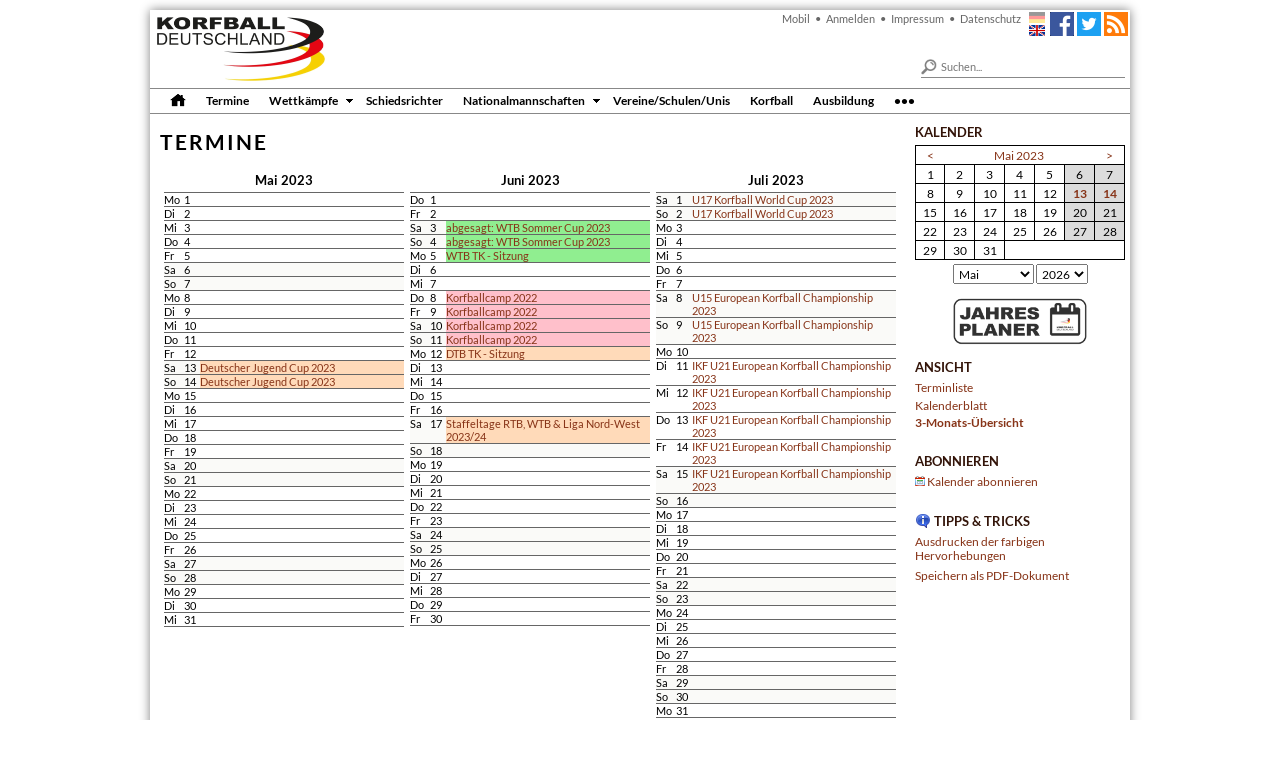

--- FILE ---
content_type: text/html; charset=ISO-8859-15
request_url: https://www.korfball.de/calendar.php?/overview/2023/05
body_size: 4145
content:
<!DOCTYPE html>
<html lang="de">
<head>
<meta http-equiv="content-type" content="text/html; charset=ISO-8859-15">
<meta http-equiv="content-language" content="de">
<title>Kalender - KORFBALL.DE</title>
<link rel="stylesheet" href="https://www.korfball.de/css/app.min.css?v=4b388ce46556f148f0e4fdcde887d29e" type="text/css">
<link rel="stylesheet" href="https://www.korfball.de/fonts/lato.css" type="text/css">
<link rel="stylesheet" href="https://www.korfball.de/css/smoothness/jquery-ui-1.9.2.css" type="text/css">
<!--[if lte IE 7]><link href="https://www.korfball.de/css/patches/patch_layout.css" rel="stylesheet" type="text/css"><![endif]-->
<!--[if lte IE 8]><link href="https://www.korfball.de/css/patches/patch_layout_ie8.css" rel="stylesheet" type="text/css"><![endif]-->
<link rel="apple-touch-icon" sizes="180x180" href="https://www.korfball.de/apple-touch-icon.png">
<link rel="icon" type="image/png" href="https://www.korfball.de/favicon-32x32.png" sizes="32x32">
<link rel="icon" type="image/png" href="https://www.korfball.de/favicon-16x16.png" sizes="16x16">
<link rel="manifest" href="https://www.korfball.de/manifest.json">
<link rel="mask-icon" href="https://www.korfball.de/safari-pinned-tab.svg" color="#da532c">
<meta name="theme-color" content="#ffffff">
<link rel="home" title="Home" href="https://www.korfball.de/">
<link rel="search" title="Suche" href="https://www.korfball.de/search.php">
<link rel="search" type="application/opensearchdescription+xml" title="Korfball.de Suche" href="https://www.korfball.de/search.xml">
<script type="text/javascript" src="https://www.korfball.de/js/jquery-1.12.4.min.js" charset="ISO-8859-1"></script>
<script type="text/javascript" src="https://www.korfball.de/js/jquery-ui-1.9.2.min.js" charset="ISO-8859-1"></script>
<script type="text/javascript" src="https://www.korfball.de/js/app.min.js?v=7d16783ab34a409576a8d3a1511f95bf" charset="ISO-8859-1"></script>
<!--[if lt IE 7]><link href="https://www.korfball.de/css/patches/patch_menu.css" rel="stylesheet" type="text/css"><![endif]-->
</head>
<body>
<div id="page_margins">
  <div id="page">
    <div id="header">
      <div id="skiplinks">
        <!-- start: skip link navigation -->
        <a class="skip" title="skip link" href="#navigation">Springe zur Navigation</a><span class="hideme">.</span>
        <a class="skip" title="skip link" href="#content">Springe zum Inhalt</a><span class="hideme">.</span>
        <!-- end: skip link navigation -->
      </div>
      <div id="topnav">
        <a href="https://www.korfball.de/m/"><span>Mobil</span></a>
        <span>&bull;</span>
                  <a href="https://www.korfball.de/edit.php"><span>Anmelden</span></a>
                <span>&bull;</span>
        <a href="https://www.korfball.de/impressum"><span>Impressum</span></a>
        <span>&bull;</span>
        <a href="https://www.korfball.de/datenschutz"><span>Datenschutz</span></a>
        <span class="language-selector">
          <a href="https://www.korfball.de/?lang=de"><img src="https://www.korfball.de/images/header/de.png" width="16" height="11" alt="[de]" title="Sprache: Deutsch" class="activelang"></a>
          <a href="https://www.korfball.de/?lang=en"><img style="padding-top:2px" src="https://www.korfball.de/images/header/en.png" width="16" height="11" alt="[en]" title="Language: English"></a>
        </span>
        <a href="https://www.facebook.com/Korfball-in-Deutschland-185958044849782/" target="_blank"><img src="https://www.korfball.de/images/header/facebook.png" width="24" height="24" title="Auf Facebook folgen"></a>
        <a href="https://twitter.com/korfballDE" target="_blank"><img src="https://www.korfball.de/images/header/twitter.png" width="24" height="24" title="Auf Twitter folgen"></a>
        <a href="http://feeds2.feedburner.com/korfball-de"><img src="https://www.korfball.de/images/header/rss.png" width="24" height="24" title="RSS Feed abonnieren"></a>
      </div>
      <div id="search">
        <!-- Google CSE Search Box Begins -->
        <form action="https://www.korfball.de/search.php" id="cse-search-box" accept-charset="UTF-8">
          <div>
            <input type="hidden" name="cx" value="018360766786545072571:5npsnmcdo_o">
            <input type="hidden" name="cof" value="FORID:10">
            <input type="hidden" name="ie" value="UTF-8">
            <input type="text" name="q" id="input_search" placeholder="Suchen...">
            <input type="hidden" name="sa" value="Suchen">
          </div>
        </form>
        <!-- Google CSE Search Box Ends -->
      </div>
      <div class="banner">
        <a href="https://www.korfball.de"><img src="https://www.korfball.de/images/korfball-deutschland-banner.png" alt="Korfball Deuschland" width="174" height="70"></a>
      </div>
    </div>
    <!-- begin: main navigation #navmenu -->
    <a id="navigation" name="navigation"></a> <!-- skiplink anchor: navigation -->
    <div id="navmenu">
      <div id="navmenu_inner">
        <ul class="m1"><li class="home"><a href="https://www.korfball.de/"><img src="https://www.korfball.de/images/home.png" width="16" height="18" alt="Home"></a></li></ul>
        <ul class="m2"><li><a href="https://www.korfball.de/calendar.php">Termine</a></li></ul>
        <ul class="m3">
          <li><a class="top_parent" href="https://www.korfball.de/wettkaempfe">Wettk&auml;mpfe</a>
            <ul>
              <li><a href="https://www.korfball.de/korfball-liga-nw">Korfball Liga Nord-West</a></li>
              <li><a href="https://www.korfball.de/meisterschaft.php">&Uuml;bersicht</a></li>
              <li><a href="https://www.korfball.de/spielplan.php">Spielplan</a></li>
              <li><a href="https://www.korfball.de/tabelle.php">Tabellen</a></li>
              <li><a href="https://www.korfball.de/dtb-pokal">DTB Pokal</a></li>
            </ul>
          </li>
        </ul>
        <ul class="m7"><li><a href="https://www.korfball.de/schiedsrichter">Schiedsrichter</a></li></ul>
        <ul class="m5">
          <li><a class="top_parent" href="https://www.korfball.de/auswahlmannschaften">Nationalmannschaften</a>
            <ul>
              <li><a href="https://www.korfball.de/die-nationalmannschaft">Die Nationalmannschaft</a></li>
              <li><a href="https://www.korfball.de/dtb-u21">Deutschland U21</a></li>
              <li><a href="https://www.korfball.de/dtb-u19">Deutschland U19</a></li>
              <li><a href="https://www.korfball.de/dtb-u17">Deutschland U17</a></li>
              <li><a href="https://www.korfball.de/dtb-u15">Deutschland U15</a></li>
              <li><a href="https://www.korfball.de/wtb-u13">Westfalen U13</a></li>
            </ul>
          </li>
        </ul>
        <ul class="m9"><li><a href="https://www.korfball.de/map.php?/clubs">Vereine/Schulen/Unis</a></li></ul>
        <ul class="m4"><li><a href="https://www.korfball.de/was-ist-korfball">Korfball</a></li></ul>
        <ul class="m6"><li><a href="https://www.korfball.de/ausbildung">Ausbildung</a></li></ul>
        <ul class="m5">
          <li><a>&bull;&bull;&bull;</a>
            <ul>
              <li><a href="https://www.korfball.de/kontakt">Kontakt</a></li></li>
              <li><a href="https://www.korfball.de/download.php">Downloads</a></li>
              <li><a href="https://www.korfball.de/directions.php">Wegbeschreibungen</a></li>
            </ul>
          </li>
        </ul>
      </div>
    </div>
    <!-- end: main navigation -->
    <!-- begin: main content area #main -->
    <div id="main">
              <!-- begin: #col1 - first float column -->
        <div id="col1">
          <div id="col1_content" class="clearfix">
            <div class="box">
<h3>Kalender</h3>
<div class="content">
<div class="firstsection">
<div class="entry" align="center">
<table width="210" border="0" cellpadding="2" cellspacing="0" class="minical"><tr>
<td><a href="https://www.korfball.de/calendar.php?/overview/2023/04">&lt;</a></td>
<td colspan="5"><a href="https://www.korfball.de/calendar.php?/overview/2023/05">Mai 2023</a></td>
<td><a href="https://www.korfball.de/calendar.php?/overview/2023/06">&gt;</a></td></tr><tr>
<td class="day">1</td><td class="day">2</td><td class="day">3</td><td class="day">4</td><td class="day">5</td><td class="day weekend">6</td><td class="day weekend">7</td></tr>
<tr>
<td class="day">8</td><td class="day">9</td><td class="day">10</td><td class="day">11</td><td class="day">12</td><td class="day weekend"><a href="https://www.korfball.de/calendar.php?/overview/2023/05/13">13</a></td><td class="day weekend"><a href="https://www.korfball.de/calendar.php?/overview/2023/05/14">14</a></td></tr>
<tr>
<td class="day">15</td><td class="day">16</td><td class="day">17</td><td class="day">18</td><td class="day">19</td><td class="day weekend">20</td><td class="day weekend">21</td></tr>
<tr>
<td class="day">22</td><td class="day">23</td><td class="day">24</td><td class="day">25</td><td class="day">26</td><td class="day weekend">27</td><td class="day weekend">28</td></tr>
<tr>
<td class="day">29</td><td class="day">30</td><td class="day">31</td><td>&nbsp;</td><td>&nbsp;</td><td>&nbsp;</td><td>&nbsp;</td></tr></table></div></div>
<div class="entry" align="center">
<form action="/calendar.php" method="get">
<input type="hidden" name="action" value="overview">
<select name="month" size="1" onchange="submit()"><option value="1">Januar</option><option value="2">Februar</option><option value="3">M&auml;rz</option><option value="4">April</option><option selected="selected" value="5">Mai</option><option value="6">Juni</option><option value="7">Juli</option><option value="8">August</option><option value="9">September</option><option value="10">Oktober</option><option value="11">November</option><option value="12">Dezember</option></select>

<select name="year" size="1" onchange="submit()"><option value="2026">2026</option><option value="2027">2027</option><option value="2028">2028</option></select>

</form></div>
</div></div>
<div style="text-align:center;overflow:hidden">
  <a href="https://dtbonline-my.sharepoint.com/:x:/g/personal/korf_wettkampf_dtb_de/EVGIcQkvs21Eq3qGHS8ZHWoB6J4EKzoK9S3KHyTD1vV4AA" target="_blank"><img src="https://www.korfball.de/images/jahresplaner.png" width="140"
      alt="Jahresplaner"></a>
</div><div class="box">
<h3>Ansicht</h3>
<div class="content">
<div class="firstsection">
<div class="entry"><a href="https://www.korfball.de/calendar.php?/list/2023/05">Terminliste</a></div>
<div class="entry"><a href="https://www.korfball.de/calendar.php?/2023/05">Kalenderblatt</a></div>
<div class="entry"><a href="https://www.korfball.de/calendar.php?/overview/2023/05"><b>3-Monats-&Uuml;bersicht</b></a></div>
</div>
</div></div>
<div class="box">
<h3>Abonnieren</h3>
<div class="content">
<div class="firstsection">
<div class="entry"><a href="https://www.korfball.de/ics.php" style="background:url(https://www.korfball.de/images/calendar-10.png) no-repeat center left;padding-left:12px">Kalender abonnieren</a></div>
</div>
</div></div>
<div class="box">
<h3><img src="https://www.korfball.de/images/information-balloon.png" style="vertical-align:middle" alt=""> <span style="vertical-align:middle">Tipps &amp; Tricks</span></h3>
<div class="content">
<div class="firstsection"><div class="entry"><a target="korfball_hilfe" href="hilfe/drucken.html" onclick="openHelp('hilfe/drucken.html');">Ausdrucken der farbigen Hervorhebungen</a></div></div><div class="section"><div class="entry"><a target="korfball_hilfe" href="hilfe/pdf.html" onclick="openHelp('hilfe/pdf.html');">Speichern als PDF-Dokument</a></div></div></div></div>
          </div>
        </div>
        <!-- end: #col1 -->
        <!-- begin: #col3 static column -->
        <div id="col3">
          <div id="col3_content" class="clearfix"> <a id="content" name="content"></a> <!-- skiplink anchor: Content -->
      <h1>Termine</h1>
<table border="0" cellspacing="2" cellpadding="0" class="calendar3o"><colgroup><col width="33%"><col width="33%"><col width="33%"></colgroup>
<tr><th>Mai 2023</th><th>Juni 2023</th><th>Juli 2023</th></tr><tr><td valign="top"><table border="0" cellspacing="0" cellpadding="0" class="calendar3">
<colgroup><col width="5%"><col width="5%"><col width="90%"></colgroup>
<tr class="row1"><td valign="top">Mo&nbsp;&nbsp;</td><td valign="top">1&nbsp;&nbsp;</td><td class="entry" width="100%">
&nbsp;</td></tr>
<tr class="row2"><td valign="top">Di&nbsp;&nbsp;</td><td valign="top">2&nbsp;&nbsp;</td><td class="entry" width="100%">
&nbsp;</td></tr>
<tr class="row3"><td valign="top">Mi&nbsp;&nbsp;</td><td valign="top">3&nbsp;&nbsp;</td><td class="entry" width="100%">
&nbsp;</td></tr>
<tr class="row4"><td valign="top">Do&nbsp;&nbsp;</td><td valign="top">4&nbsp;&nbsp;</td><td class="entry" width="100%">
&nbsp;</td></tr>
<tr class="row5"><td valign="top">Fr&nbsp;&nbsp;</td><td valign="top">5&nbsp;&nbsp;</td><td class="entry" width="100%">
&nbsp;</td></tr>
<tr class="row6"><td valign="top">Sa&nbsp;&nbsp;</td><td valign="top">6&nbsp;&nbsp;</td><td class="entry" width="100%">
&nbsp;</td></tr>
<tr class="row0"><td valign="top">So&nbsp;&nbsp;</td><td valign="top">7&nbsp;&nbsp;</td><td class="entry" width="100%">
&nbsp;</td></tr>
<tr class="row1"><td valign="top">Mo&nbsp;&nbsp;</td><td valign="top">8&nbsp;&nbsp;</td><td class="entry" width="100%">
&nbsp;</td></tr>
<tr class="row2"><td valign="top">Di&nbsp;&nbsp;</td><td valign="top">9&nbsp;&nbsp;</td><td class="entry" width="100%">
&nbsp;</td></tr>
<tr class="row3"><td valign="top">Mi&nbsp;&nbsp;</td><td valign="top">10&nbsp;&nbsp;</td><td class="entry" width="100%">
&nbsp;</td></tr>
<tr class="row4"><td valign="top">Do&nbsp;&nbsp;</td><td valign="top">11&nbsp;&nbsp;</td><td class="entry" width="100%">
&nbsp;</td></tr>
<tr class="row5"><td valign="top">Fr&nbsp;&nbsp;</td><td valign="top">12&nbsp;&nbsp;</td><td class="entry" width="100%">
&nbsp;</td></tr>
<tr class="row6"><td valign="top">Sa&nbsp;&nbsp;</td><td valign="top">13&nbsp;&nbsp;</td><td class="entry" width="100%">
<div style="background-color:peachpuff"><a href="https://www.korfball.de/events/deutscher-jugend-cup-2023--1320">Deutscher Jugend Cup 2023</a></div>
</td></tr>
<tr class="row0"><td valign="top">So&nbsp;&nbsp;</td><td valign="top">14&nbsp;&nbsp;</td><td class="entry" width="100%">
<div style="background-color:peachpuff"><a href="https://www.korfball.de/events/deutscher-jugend-cup-2023--1320">Deutscher Jugend Cup 2023</a></div>
</td></tr>
<tr class="row1"><td valign="top">Mo&nbsp;&nbsp;</td><td valign="top">15&nbsp;&nbsp;</td><td class="entry" width="100%">
&nbsp;</td></tr>
<tr class="row2"><td valign="top">Di&nbsp;&nbsp;</td><td valign="top">16&nbsp;&nbsp;</td><td class="entry" width="100%">
&nbsp;</td></tr>
<tr class="row3"><td valign="top">Mi&nbsp;&nbsp;</td><td valign="top">17&nbsp;&nbsp;</td><td class="entry" width="100%">
&nbsp;</td></tr>
<tr class="row4"><td valign="top">Do&nbsp;&nbsp;</td><td valign="top">18&nbsp;&nbsp;</td><td class="entry" width="100%">
&nbsp;</td></tr>
<tr class="row5"><td valign="top">Fr&nbsp;&nbsp;</td><td valign="top">19&nbsp;&nbsp;</td><td class="entry" width="100%">
&nbsp;</td></tr>
<tr class="row6"><td valign="top">Sa&nbsp;&nbsp;</td><td valign="top">20&nbsp;&nbsp;</td><td class="entry" width="100%">
&nbsp;</td></tr>
<tr class="row0"><td valign="top">So&nbsp;&nbsp;</td><td valign="top">21&nbsp;&nbsp;</td><td class="entry" width="100%">
&nbsp;</td></tr>
<tr class="row1"><td valign="top">Mo&nbsp;&nbsp;</td><td valign="top">22&nbsp;&nbsp;</td><td class="entry" width="100%">
&nbsp;</td></tr>
<tr class="row2"><td valign="top">Di&nbsp;&nbsp;</td><td valign="top">23&nbsp;&nbsp;</td><td class="entry" width="100%">
&nbsp;</td></tr>
<tr class="row3"><td valign="top">Mi&nbsp;&nbsp;</td><td valign="top">24&nbsp;&nbsp;</td><td class="entry" width="100%">
&nbsp;</td></tr>
<tr class="row4"><td valign="top">Do&nbsp;&nbsp;</td><td valign="top">25&nbsp;&nbsp;</td><td class="entry" width="100%">
&nbsp;</td></tr>
<tr class="row5"><td valign="top">Fr&nbsp;&nbsp;</td><td valign="top">26&nbsp;&nbsp;</td><td class="entry" width="100%">
&nbsp;</td></tr>
<tr class="row6"><td valign="top">Sa&nbsp;&nbsp;</td><td valign="top">27&nbsp;&nbsp;</td><td class="entry" width="100%">
&nbsp;</td></tr>
<tr class="row0"><td valign="top">So&nbsp;&nbsp;</td><td valign="top">28&nbsp;&nbsp;</td><td class="entry" width="100%">
&nbsp;</td></tr>
<tr class="row1"><td valign="top">Mo&nbsp;&nbsp;</td><td valign="top">29&nbsp;&nbsp;</td><td class="entry" width="100%">
&nbsp;</td></tr>
<tr class="row2"><td valign="top">Di&nbsp;&nbsp;</td><td valign="top">30&nbsp;&nbsp;</td><td class="entry" width="100%">
&nbsp;</td></tr>
<tr class="row3"><td valign="top">Mi&nbsp;&nbsp;</td><td valign="top">31&nbsp;&nbsp;</td><td class="entry" width="100%">
&nbsp;</td></tr>
</table>
</td><td valign="top"><table border="0" cellspacing="0" cellpadding="0" class="calendar3">
<colgroup><col width="5%"><col width="5%"><col width="90%"></colgroup>
<tr class="row4"><td valign="top">Do&nbsp;&nbsp;</td><td valign="top">1&nbsp;&nbsp;</td><td class="entry" width="100%">
&nbsp;</td></tr>
<tr class="row5"><td valign="top">Fr&nbsp;&nbsp;</td><td valign="top">2&nbsp;&nbsp;</td><td class="entry" width="100%">
&nbsp;</td></tr>
<tr class="row6"><td valign="top">Sa&nbsp;&nbsp;</td><td valign="top">3&nbsp;&nbsp;</td><td class="entry" width="100%">
<div style="background-color:lightgreen"><a href="https://www.korfball.de/events/abgesagt-wtb-sommer-cup-2023--1335">abgesagt: WTB Sommer Cup 2023</a></div>
</td></tr>
<tr class="row0"><td valign="top">So&nbsp;&nbsp;</td><td valign="top">4&nbsp;&nbsp;</td><td class="entry" width="100%">
<div style="background-color:lightgreen"><a href="https://www.korfball.de/events/abgesagt-wtb-sommer-cup-2023--1335">abgesagt: WTB Sommer Cup 2023</a></div>
</td></tr>
<tr class="row1"><td valign="top">Mo&nbsp;&nbsp;</td><td valign="top">5&nbsp;&nbsp;</td><td class="entry" width="100%">
<div style="background-color:lightgreen"><a href="https://www.korfball.de/events/wtb-tk-sitzung--1339">WTB TK - Sitzung</a></div>
</td></tr>
<tr class="row2"><td valign="top">Di&nbsp;&nbsp;</td><td valign="top">6&nbsp;&nbsp;</td><td class="entry" width="100%">
&nbsp;</td></tr>
<tr class="row3"><td valign="top">Mi&nbsp;&nbsp;</td><td valign="top">7&nbsp;&nbsp;</td><td class="entry" width="100%">
&nbsp;</td></tr>
<tr class="row4"><td valign="top">Do&nbsp;&nbsp;</td><td valign="top">8&nbsp;&nbsp;</td><td class="entry" width="100%">
<div style="background-color:pink"><a href="https://www.korfball.de/events/korfballcamp-2022--1341">Korfballcamp 2022</a></div>
</td></tr>
<tr class="row5"><td valign="top">Fr&nbsp;&nbsp;</td><td valign="top">9&nbsp;&nbsp;</td><td class="entry" width="100%">
<div style="background-color:pink"><a href="https://www.korfball.de/events/korfballcamp-2022--1341">Korfballcamp 2022</a></div>
</td></tr>
<tr class="row6"><td valign="top">Sa&nbsp;&nbsp;</td><td valign="top">10&nbsp;&nbsp;</td><td class="entry" width="100%">
<div style="background-color:pink"><a href="https://www.korfball.de/events/korfballcamp-2022--1341">Korfballcamp 2022</a></div>
</td></tr>
<tr class="row0"><td valign="top">So&nbsp;&nbsp;</td><td valign="top">11&nbsp;&nbsp;</td><td class="entry" width="100%">
<div style="background-color:pink"><a href="https://www.korfball.de/events/korfballcamp-2022--1341">Korfballcamp 2022</a></div>
</td></tr>
<tr class="row1"><td valign="top">Mo&nbsp;&nbsp;</td><td valign="top">12&nbsp;&nbsp;</td><td class="entry" width="100%">
<div style="background-color:peachpuff"><a href="https://www.korfball.de/events/dtb-tk-sitzung--1340">DTB TK - Sitzung</a></div>
</td></tr>
<tr class="row2"><td valign="top">Di&nbsp;&nbsp;</td><td valign="top">13&nbsp;&nbsp;</td><td class="entry" width="100%">
&nbsp;</td></tr>
<tr class="row3"><td valign="top">Mi&nbsp;&nbsp;</td><td valign="top">14&nbsp;&nbsp;</td><td class="entry" width="100%">
&nbsp;</td></tr>
<tr class="row4"><td valign="top">Do&nbsp;&nbsp;</td><td valign="top">15&nbsp;&nbsp;</td><td class="entry" width="100%">
&nbsp;</td></tr>
<tr class="row5"><td valign="top">Fr&nbsp;&nbsp;</td><td valign="top">16&nbsp;&nbsp;</td><td class="entry" width="100%">
&nbsp;</td></tr>
<tr class="row6"><td valign="top">Sa&nbsp;&nbsp;</td><td valign="top">17&nbsp;&nbsp;</td><td class="entry" width="100%">
<div style="background-color:peachpuff"><a href="https://www.korfball.de/events/staffeltage-rtb-wtb-liga-nord-west-2023-24--1338">Staffeltage RTB, WTB &amp; Liga Nord-West 2023/24</a></div>
</td></tr>
<tr class="row0"><td valign="top">So&nbsp;&nbsp;</td><td valign="top">18&nbsp;&nbsp;</td><td class="entry" width="100%">
&nbsp;</td></tr>
<tr class="row1"><td valign="top">Mo&nbsp;&nbsp;</td><td valign="top">19&nbsp;&nbsp;</td><td class="entry" width="100%">
&nbsp;</td></tr>
<tr class="row2"><td valign="top">Di&nbsp;&nbsp;</td><td valign="top">20&nbsp;&nbsp;</td><td class="entry" width="100%">
&nbsp;</td></tr>
<tr class="row3"><td valign="top">Mi&nbsp;&nbsp;</td><td valign="top">21&nbsp;&nbsp;</td><td class="entry" width="100%">
&nbsp;</td></tr>
<tr class="row4"><td valign="top">Do&nbsp;&nbsp;</td><td valign="top">22&nbsp;&nbsp;</td><td class="entry" width="100%">
&nbsp;</td></tr>
<tr class="row5"><td valign="top">Fr&nbsp;&nbsp;</td><td valign="top">23&nbsp;&nbsp;</td><td class="entry" width="100%">
&nbsp;</td></tr>
<tr class="row6"><td valign="top">Sa&nbsp;&nbsp;</td><td valign="top">24&nbsp;&nbsp;</td><td class="entry" width="100%">
&nbsp;</td></tr>
<tr class="row0"><td valign="top">So&nbsp;&nbsp;</td><td valign="top">25&nbsp;&nbsp;</td><td class="entry" width="100%">
&nbsp;</td></tr>
<tr class="row1"><td valign="top">Mo&nbsp;&nbsp;</td><td valign="top">26&nbsp;&nbsp;</td><td class="entry" width="100%">
&nbsp;</td></tr>
<tr class="row2"><td valign="top">Di&nbsp;&nbsp;</td><td valign="top">27&nbsp;&nbsp;</td><td class="entry" width="100%">
&nbsp;</td></tr>
<tr class="row3"><td valign="top">Mi&nbsp;&nbsp;</td><td valign="top">28&nbsp;&nbsp;</td><td class="entry" width="100%">
&nbsp;</td></tr>
<tr class="row4"><td valign="top">Do&nbsp;&nbsp;</td><td valign="top">29&nbsp;&nbsp;</td><td class="entry" width="100%">
&nbsp;</td></tr>
<tr class="row5"><td valign="top">Fr&nbsp;&nbsp;</td><td valign="top">30&nbsp;&nbsp;</td><td class="entry" width="100%">
&nbsp;</td></tr>
</table>
</td><td valign="top"><table border="0" cellspacing="0" cellpadding="0" class="calendar3">
<colgroup><col width="5%"><col width="5%"><col width="90%"></colgroup>
<tr class="row6"><td valign="top">Sa&nbsp;&nbsp;</td><td valign="top">1&nbsp;&nbsp;</td><td class="entry" width="100%">
<div><a href="https://www.korfball.de/events/u17-korfball-world-cup-2023--1330">U17 Korfball World Cup 2023</a></div>
</td></tr>
<tr class="row0"><td valign="top">So&nbsp;&nbsp;</td><td valign="top">2&nbsp;&nbsp;</td><td class="entry" width="100%">
<div><a href="https://www.korfball.de/events/u17-korfball-world-cup-2023--1330">U17 Korfball World Cup 2023</a></div>
</td></tr>
<tr class="row1"><td valign="top">Mo&nbsp;&nbsp;</td><td valign="top">3&nbsp;&nbsp;</td><td class="entry" width="100%">
&nbsp;</td></tr>
<tr class="row2"><td valign="top">Di&nbsp;&nbsp;</td><td valign="top">4&nbsp;&nbsp;</td><td class="entry" width="100%">
&nbsp;</td></tr>
<tr class="row3"><td valign="top">Mi&nbsp;&nbsp;</td><td valign="top">5&nbsp;&nbsp;</td><td class="entry" width="100%">
&nbsp;</td></tr>
<tr class="row4"><td valign="top">Do&nbsp;&nbsp;</td><td valign="top">6&nbsp;&nbsp;</td><td class="entry" width="100%">
&nbsp;</td></tr>
<tr class="row5"><td valign="top">Fr&nbsp;&nbsp;</td><td valign="top">7&nbsp;&nbsp;</td><td class="entry" width="100%">
&nbsp;</td></tr>
<tr class="row6"><td valign="top">Sa&nbsp;&nbsp;</td><td valign="top">8&nbsp;&nbsp;</td><td class="entry" width="100%">
<div><a href="https://www.korfball.de/events/u15-european-korfball-championship-2023--1348">U15 European Korfball Championship 2023</a></div>
</td></tr>
<tr class="row0"><td valign="top">So&nbsp;&nbsp;</td><td valign="top">9&nbsp;&nbsp;</td><td class="entry" width="100%">
<div><a href="https://www.korfball.de/events/u15-european-korfball-championship-2023--1348">U15 European Korfball Championship 2023</a></div>
</td></tr>
<tr class="row1"><td valign="top">Mo&nbsp;&nbsp;</td><td valign="top">10&nbsp;&nbsp;</td><td class="entry" width="100%">
&nbsp;</td></tr>
<tr class="row2"><td valign="top">Di&nbsp;&nbsp;</td><td valign="top">11&nbsp;&nbsp;</td><td class="entry" width="100%">
<div><a href="https://www.korfball.de/events/ikf-u21-european-korfball-championship-2023--1334">IKF U21 European Korfball Championship 2023</a></div>
</td></tr>
<tr class="row3"><td valign="top">Mi&nbsp;&nbsp;</td><td valign="top">12&nbsp;&nbsp;</td><td class="entry" width="100%">
<div><a href="https://www.korfball.de/events/ikf-u21-european-korfball-championship-2023--1334">IKF U21 European Korfball Championship 2023</a></div>
</td></tr>
<tr class="row4"><td valign="top">Do&nbsp;&nbsp;</td><td valign="top">13&nbsp;&nbsp;</td><td class="entry" width="100%">
<div><a href="https://www.korfball.de/events/ikf-u21-european-korfball-championship-2023--1334">IKF U21 European Korfball Championship 2023</a></div>
</td></tr>
<tr class="row5"><td valign="top">Fr&nbsp;&nbsp;</td><td valign="top">14&nbsp;&nbsp;</td><td class="entry" width="100%">
<div><a href="https://www.korfball.de/events/ikf-u21-european-korfball-championship-2023--1334">IKF U21 European Korfball Championship 2023</a></div>
</td></tr>
<tr class="row6"><td valign="top">Sa&nbsp;&nbsp;</td><td valign="top">15&nbsp;&nbsp;</td><td class="entry" width="100%">
<div><a href="https://www.korfball.de/events/ikf-u21-european-korfball-championship-2023--1334">IKF U21 European Korfball Championship 2023</a></div>
</td></tr>
<tr class="row0"><td valign="top">So&nbsp;&nbsp;</td><td valign="top">16&nbsp;&nbsp;</td><td class="entry" width="100%">
&nbsp;</td></tr>
<tr class="row1"><td valign="top">Mo&nbsp;&nbsp;</td><td valign="top">17&nbsp;&nbsp;</td><td class="entry" width="100%">
&nbsp;</td></tr>
<tr class="row2"><td valign="top">Di&nbsp;&nbsp;</td><td valign="top">18&nbsp;&nbsp;</td><td class="entry" width="100%">
&nbsp;</td></tr>
<tr class="row3"><td valign="top">Mi&nbsp;&nbsp;</td><td valign="top">19&nbsp;&nbsp;</td><td class="entry" width="100%">
&nbsp;</td></tr>
<tr class="row4"><td valign="top">Do&nbsp;&nbsp;</td><td valign="top">20&nbsp;&nbsp;</td><td class="entry" width="100%">
&nbsp;</td></tr>
<tr class="row5"><td valign="top">Fr&nbsp;&nbsp;</td><td valign="top">21&nbsp;&nbsp;</td><td class="entry" width="100%">
&nbsp;</td></tr>
<tr class="row6"><td valign="top">Sa&nbsp;&nbsp;</td><td valign="top">22&nbsp;&nbsp;</td><td class="entry" width="100%">
&nbsp;</td></tr>
<tr class="row0"><td valign="top">So&nbsp;&nbsp;</td><td valign="top">23&nbsp;&nbsp;</td><td class="entry" width="100%">
&nbsp;</td></tr>
<tr class="row1"><td valign="top">Mo&nbsp;&nbsp;</td><td valign="top">24&nbsp;&nbsp;</td><td class="entry" width="100%">
&nbsp;</td></tr>
<tr class="row2"><td valign="top">Di&nbsp;&nbsp;</td><td valign="top">25&nbsp;&nbsp;</td><td class="entry" width="100%">
&nbsp;</td></tr>
<tr class="row3"><td valign="top">Mi&nbsp;&nbsp;</td><td valign="top">26&nbsp;&nbsp;</td><td class="entry" width="100%">
&nbsp;</td></tr>
<tr class="row4"><td valign="top">Do&nbsp;&nbsp;</td><td valign="top">27&nbsp;&nbsp;</td><td class="entry" width="100%">
&nbsp;</td></tr>
<tr class="row5"><td valign="top">Fr&nbsp;&nbsp;</td><td valign="top">28&nbsp;&nbsp;</td><td class="entry" width="100%">
&nbsp;</td></tr>
<tr class="row6"><td valign="top">Sa&nbsp;&nbsp;</td><td valign="top">29&nbsp;&nbsp;</td><td class="entry" width="100%">
&nbsp;</td></tr>
<tr class="row0"><td valign="top">So&nbsp;&nbsp;</td><td valign="top">30&nbsp;&nbsp;</td><td class="entry" width="100%">
&nbsp;</td></tr>
<tr class="row1"><td valign="top">Mo&nbsp;&nbsp;</td><td valign="top">31&nbsp;&nbsp;</td><td class="entry" width="100%">
&nbsp;</td></tr>
</table>
</td></tr></table><div align="center"><table border="0" cellspacing="2" cellpadding="0"><tr><td style="width:100px;font-size:10px;text-align:center;background-color:lightgreen">WTB</td><td style="width:100px;font-size:10px;text-align:center;background-color:pink">RTB</td><td style="width:100px;font-size:10px;text-align:center;background-color:peachpuff">Deutschland</td><td style="width:100px;font-size:10px;text-align:center;background-color:aquamarine">International</td></tr></table></div>        </div>
        <div id="ie_clearing">&nbsp;</div>
        <!-- End: IE Column Clearing -->
      </div>
      <!-- end: #col3 -->
    </div>
    <!-- end: #main -->
    <!-- begin: #footer -->
    <!-- end: #footer -->
  </div>
</div>
<script type="text/javascript">
  $(function() {
    /* Datepicker defaults */
    $.datepicker.setDefaults($.datepicker.regional['de']);
    $.datepicker.setDefaults({showAnim: ''});
    /* Login box */
    $('#input-login, #input-password').submitOnEnter();
    $('#link-login').click(function(event) {
      $('#search,#login_message').fadeOut();
      $('#login').fadeIn('fast');
      $('#input-login').focus();
      $(event.target).unbind().click(function() {
        $('#form-login').submit(); return false;
      });
      return false;
    });
  });
</script>
<!--[if lte IE 9]>
<script type="text/javascript" src="https://www.korfball.de/js/jquery.placeholder.min.js" charset="ISO-8859-1"></script>
<script type="text/javascript">$(function(){$('input,textarea').placeholder();});</script>
<![endif]-->
<!-- full skiplink functionality in webkit browsers -->
<script src="https://www.korfball.de/yaml/core/js/yaml-focusfix.js" type="text/javascript"></script>
</body>
</html>


--- FILE ---
content_type: text/css
request_url: https://www.korfball.de/css/app.min.css?v=4b388ce46556f148f0e4fdcde887d29e
body_size: 5388
content:
@import url(../yaml/core/slim_base.css);@media projection,screen{body{overflow-y:scroll;padding:10px 0;text-align:center}#page_margins{text-align:left;margin:0 auto}body.popup{background:#fff;padding:5px;text-align:left}#page_margins{width:auto;min-width:740px;max-width:980px;background:#fff;box-shadow:0 0 10px grey}#page{padding:0}#footer,#header,#main,#nav{clear:both}#main{background:#fff;padding:0 0 10px}#footer{padding:2px 5px;color:#aaa;background:#fafaf8}#footer #addthis{float:left}#footer #stats{font-size:83.33%;float:right}#footer #stats .more{font-size:100%;margin:0}#footer #stats a{color:#aaa}#footer #stats a:active,#footer #stats a:focus,#footer #stats a:hover{color:#000}#col1{float:right;width:220px}#col1_content{padding:0}#col2,#col2_content{display:none}#col3{margin-left:0;margin-right:220px}#col3_content{padding:10px 10px 0}#col3n{margin-left:0;margin-right:0}#col3n_content{padding:10px 10px 0}}@media projection,screen{#header{position:relative;height:78px;padding:0;margin:0}#header .banner{padding:4px}#header #skiplinks{float:left;font-size:83.33%}#header #skiplinks a:active,#header #skiplinks a:focus{color:#fff;text-decoration:none}#header #topnav{position:absolute;right:0;top:0;text-align:right;color:#666;background:transparent;padding:2px;font-size:83.33%}#header #topnav span{float:left;margin-right:5px}#header #topnav span.highlight{color:#000}#header #topnav a:link span,#header #topnav a:visited span{color:#666;text-decoration:none}#header #topnav a:active span,#header #topnav a:focus span,#header #topnav a:hover span{color:#000;text-decoration:underline;cursor:pointer}#header #topnav img{float:left;margin-left:3px;padding-top:0}#header #topnav img.activelang{opacity:.4}#header #topnav .language-selector{display:inline-block;width:16px}#header #search{position:absolute;right:5px;bottom:10px;font-size:83.33%}#header #search input{border:none;border-bottom:1px solid #888;padding:4px 4px 4px 20px;background:url(../images/header/search.png) no-repeat 0;background-size:16px 16px;margin:0;width:180px}}h3.menu{margin-top:1em}div.menu{font-weight:700;margin:5px 10px}table.standard{width:100%}table.standard tr.row1 td{background-color:#fff;padding:2px}table.standard tr.row2 td{background-color:#f8f8f8;padding:2px}table.standard th{background-color:#000;color:#fff;font-weight:700;padding:2px}table.standard th a:active,table.standard th a:hover,table.standard th a:link,table.standard th a:visited{color:#fff}table.standard tr.row1:hover td,table.standard tr.row2:hover td{background-color:#f8f8f8}table.standard tr.pagination td{background-color:#000;color:#fff;padding:2px}table.standard tr.pagination td a:active,table.standard tr.pagination td a:hover,table.standard tr.pagination td a:link,table.standard tr.pagination td a:visited{color:#fff}.action{font-size:83.33%;font-weight:700}div.action{margin:1em 0}.fehler{border-left:2px solid red;color:red}.fehler,.meldung{font-weight:700;padding:5px}.meldung{border:1px solid #000;background-color:#f8f8f8;width:300px}div.editform,div.editform form{padding:0}div.editform table td{padding-bottom:2px}div.buttons{margin-top:5px;border-top:1px solid #ccc;padding-top:5px}.formSpieltag{width:100%;font-size:83.33%}.formSpieltag input,.formSpieltag option,.formSpieltag select,.formSpieltag td,.formSpieltag textarea{font-family:Lato,Verdana,Bitstream Vera Sans,DejaVu Sans,Tahoma,Geneva,Arial,sans-serif}.formSpieltag tr.spiel td{border-bottom:1px solid #000;padding:1px 0}.formSpieltag tr.spiel td td{border:0 solid #000;padding:0}.formSpieltag tr.spieltagheader td{border-bottom:1px solid #000;padding-bottom:1px}.formSpieltag tr.spiel td.col-time{text-align:right;padding-right:2px}.formSpieltag tr.spiel td.col-time .time{margin-bottom:1px}.formSpieltag tr.spiel td.col-division{padding-right:2px}.formSpieltag tr.spiel td.col-division .division{width:56px;margin-bottom:1px}.formSpieltag tr.spiel td.col-division .number{width:48px}.formSpieltag tr.spiel td.col-team{padding-right:2px}.formSpieltag tr.spiel td.col-team select.team{width:203px;margin-bottom:1px}.formSpieltag tr.spiel td.col-team input.team{width:195px}.formSpieltag tr.spiel td.col-referee,.formSpieltag tr.spiel td.col-score-2{padding-right:2px}.formSpieltag tr.spiel td.col-referee .referee{width:100%;margin-bottom:1px}.formSpieltag tr.spiel td.col-referee .assistant{width:100%}.formSpieltag tr.spiel td.col-note .note{height:33px;width:95%}.formSpieltag tr.spiel td.col-actions{padding-left:2px}.formSpieltag tr.even{background-color:#f5f5f5}form.modern div.input{margin-bottom:5px;clear:left}form.modern div.input label{padding-top:2px;padding-bottom:2px;width:100px;float:left;display:block}form.modern div.input label.inline{display:inline;float:none;width:auto;padding-left:12px;font-weight:400}form.modern div.input small{font-size:75%;padding-left:100px;display:block}form.modern div.option{margin-bottom:5px;clear:left}form.modern div.option label{padding-top:2px;width:100px;float:left;display:block}form.modern div.option fieldset{padding:0;display:block}form.modern div.option fieldset legend{position:absolute}form.modern div.option fieldset label{padding-top:2px;width:auto;float:none;display:block}form.modern div.option fieldset label input{margin:0;padding:0;vertical-align:middle}form.modern div.option fieldset label>span{vertical-align:middle}form.modern div.required label{font-weight:700}form.modern div.buttons,form.modern div.separator{padding-top:5px}form.modern input[readonly]{border:1px solid #eee;padding:1px}form.modern input.number{text-align:right}form.modern span.accesskey{text-decoration:underline}form.modern div.richedit{border:1px solid #ccc;width:480px;display:inline-block}form.modern div.richedit div.toolbar{border-bottom:1px solid #ccc;background-color:#f3f3f3;padding:3px;line-height:0}form.modern div.richedit div.toolbar a{padding-right:4px;display:inline-block}form.modern div.richedit div.toolbar a.separator{border-left:1px solid #ccc;margin-left:2px;padding-left:6px}form.modern div.richedit div.toolbar img{padding:2px;border:1px solid #f3f3f3}form.modern div.richedit div.toolbar img:hover{border-color:#ccc;box-shadow:0 0 3px #ccc}form.modern div.richedit div.editor{padding:3px}form.modern div.richedit textarea{font-size:11px;width:100%;border:0 solid #fff}form.modern div.wide div.richedit{margin-left:0;width:99.5%}form.modern div.wide label{float:none;width:99.5%}form.modern div.g-recaptcha{margin-left:100px}div.editform input[type=text],form.modern input[type=password],form.modern input[type=text]{padding:1px 3px}div.selectimage{width:680px}div.selectimage div.select{border:1px solid #aaa;padding:4px;cursor:pointer;float:left;margin:3px}div.selectimage div.selected{border:1px solid #000;padding:4px;background:#aaa}div.selectimage div.select div.image{width:120px;height:120px;text-align:center}div.selectimage div.select div.image img{display:inline}div.selectimage div.select div.text{text-align:center;font-size:80%;width:120px;white-space:nowrap;text-overflow:ellipsis;overflow:hidden;height:13px}#input-image-filter{background:url(../images/magnifier.png) no-repeat scroll 0 transparent;border:1px solid #aaa;margin:0 3px;padding:4px 4px 4px 20px;width:648px}table.rotated-header{border-collapse:collapse}table.rotated-header td{text-align:center;border:1px solid #ccc;white-space:nowrap}table.rotated-header th.rotate-45 div{height:200px;transform:rotate(-45deg) translate(-40px,160px);white-space:nowrap;width:40px}.w-40{width:40%!important}.w-30{width:30%!important}.w-20{width:20%!important}.login .message.error{color:red;font-weight:700}.login .buttons{padding-left:100px}div.news,div.termin{padding:0;margin:5px 0 15px}div.news img.logo,div.termin img.logo{float:right;margin:0;padding-left:5px}div.news div.date,div.termin div.date{font-size:91.67%;font-weight:400;margin:0 0 4px}div.news h3,div.termin h3{font-size:133.33%;font-weight:700;margin:0 0 .5em}div.news h3 a,div.termin h3 a{color:#000}div.news div.content h1,div.termin div.content h1{font-size:150%;letter-spacing:0;text-transform:none}div.news div.content h2,div.termin div.content h2{font-size:133.33%}div.news div.content h3,div.termin div.content h3{font-size:116.67%}div.news div.content h4,div.termin div.content h4{font-size:100.01%}div.news div.content div.paragraph,div.termin div.content div.paragraph{margin:.5em 0}div.news div.anriss,div.news div.content,div.termin div.anriss,div.termin div.content{text-align:justify}div.news div.anriss div.image,div.news div.content div.image,div.termin div.anriss div.image,div.termin div.content div.image{line-height:0}div.news div.anriss div.imageleft,div.news div.anriss div.imageright,div.news div.anriss span.imagecenter,div.news div.content div.imageleft,div.news div.content div.imageright,div.news div.content span.imagecenter,div.termin div.anriss div.imageleft,div.termin div.anriss div.imageright,div.termin div.anriss span.imagecenter,div.termin div.content div.imageleft,div.termin div.content div.imageright,div.termin div.content span.imagecenter{padding:3px;border:1px solid silver;box-shadow:0 0 7px #ccc}div.news div.anriss div.imageleft img,div.news div.anriss div.imageright img,div.news div.anriss span.imagecenter img,div.news div.content div.imageleft img,div.news div.content div.imageright img,div.news div.content span.imagecenter img,div.termin div.anriss div.imageleft img,div.termin div.anriss div.imageright img,div.termin div.anriss span.imagecenter img,div.termin div.content div.imageleft img,div.termin div.content div.imageright img,div.termin div.content span.imagecenter img{width:100%}div.news div.anriss span.imagecenter,div.news div.content span.imagecenter,div.termin div.anriss span.imagecenter,div.termin div.content span.imagecenter{display:inline-block;max-width:95%}div.news div.anriss div.imageleft,div.news div.content div.imageleft,div.termin div.anriss div.imageleft,div.termin div.content div.imageleft{float:left;margin:0 10px 5px 0;max-width:61.8%;line-height:0}div.news div.anriss div.imageright,div.news div.content div.imageright,div.termin div.anriss div.imageright,div.termin div.content div.imageright{float:right;margin:0 0 5px 10px;max-width:61.8%;line-height:0}div.news div.anriss div.imagecenter,div.news div.content div.imagecenter,div.termin div.anriss div.imagecenter,div.termin div.content div.imagecenter{text-align:center;margin:0 0 5px;line-height:0}div.news div.anriss div.imageinline,div.news div.content div.imageinline,div.termin div.anriss div.imageinline,div.termin div.content div.imageinline{display:inline}div.news div.anriss div.imagecenter div.subtitle,div.news div.anriss div.imageleft div.subtitle,div.news div.anriss div.imageright div.subtitle,div.news div.content div.imagecenter div.subtitle,div.news div.content div.imageleft div.subtitle,div.news div.content div.imageright div.subtitle,div.termin div.anriss div.imagecenter div.subtitle,div.termin div.anriss div.imageleft div.subtitle,div.termin div.anriss div.imageright div.subtitle,div.termin div.content div.imagecenter div.subtitle,div.termin div.content div.imageleft div.subtitle,div.termin div.content div.imageright div.subtitle{text-align:center;font-size:83.33%;line-height:normal}div.news div.anriss div.imagecenter div.adprefix,div.news div.anriss div.imageleft div.adprefix,div.news div.anriss div.imageright div.adprefix,div.news div.content div.imagecenter div.adprefix,div.news div.content div.imageleft div.adprefix,div.news div.content div.imageright div.adprefix,div.termin div.anriss div.imagecenter div.adprefix,div.termin div.anriss div.imageleft div.adprefix,div.termin div.anriss div.imageright div.adprefix,div.termin div.content div.imagecenter div.adprefix,div.termin div.content div.imageleft div.adprefix,div.termin div.content div.imageright div.adprefix{text-align:center;font-size:75%;color:grey;margin-top:-4px;line-height:normal}div.news table td,div.termin table td{padding-right:8px}.newsblock .border{padding-bottom:8px;border:none!important;border-bottom:1px solid #eee!important}div.news div.anriss{font-style:italic;margin-bottom:1em}div.news.teaser div.content div.imageleft{padding:0;border:none;box-shadow:0 0 #fff;margin-top:0}div.termin div.content{padding-bottom:.5em}div.imagebanner{line-height:0}div.imagebanner img{width:100%}div.imagebanner .subtitle{display:none}html *{font-size:100%}code,pre,textarea,tt{font-family:Courier New,Nimbus Mono L,monospace}input,select{font-family:Lato,Verdana,Bitstream Vera Sans,DejaVu Sans,Tahoma,Geneva,Arial,sans-serif}optgroup{font-weight:700;font-style:normal;background:#000;color:#fff}optgroup option{font-weight:400;font-style:normal;background:#fff;color:#000;padding-left:2em}table tr td{padding:2px}table tr td td{padding:0}#page{font-family:Lato,Verdana,Bitstream Vera Sans,DejaVu Sans,Tahoma,Geneva,Arial,sans-serif;font-size:80%;color:#000}a:link,a:visited{color:#873418;text-decoration:none}a:active,a:focus,a:hover{color:#df5829;text-decoration:underline}a.download,a.email,a.external{padding-right:12px;background:no-repeat 100%}a.external{background-image:url(../images/links/external.png)}a.download{background-image:url(../images/links/download.png)}a.email{background-image:url(../images/links/email.png)}h1,h2,h3,h4{font-weight:700}h1{font-size:166.67%;margin:5px 0 .7em;letter-spacing:2px;text-transform:uppercase}h2{font-size:150%;margin:.7em 0}h3{font-size:133.33%}h3,h4{margin:.5em 0}h4{font-size:116.67%}p{margin:.7em 0}.small{font-size:83.33%}.tiny,div.ad{font-size:75%}div.ad{color:grey;padding:0;margin:-5px 0 5px;text-align:center;border-bottom:1px dotted grey}div.author,div.more{font-size:83.33%;text-align:right;margin-top:.5em}div.back{font-size:83.33%}table.calendar3o{width:100%}table.calendar3o th{text-align:center;font-weight:700}table.calendar3{border-top:1px solid #666;width:100%}table.calendar3 tr.row0 td,table.calendar3 tr.row6 td{background-color:#fafaf8;border-bottom:1px solid #666}table.calendar3 tr.row1 td,table.calendar3 tr.row2 td,table.calendar3 tr.row3 td,table.calendar3 tr.row4 td,table.calendar3 tr.row5 td{background-color:#fff;border-bottom:1px solid #666}table.calendar3 td{font-size:83.33%}table.calendar{border-top:1px solid #666;width:100%}table.calendar tr.row0 td,table.calendar tr.row6 td{background-color:#fafaf8;border-bottom:1px solid #666}table.calendar tr.row1 td,table.calendar tr.row2 td,table.calendar tr.row3 td,table.calendar tr.row4 td,table.calendar tr.row5 td{background-color:#fff;border-bottom:1px solid #666}table.minical{border-collapse:collapse}table.minical,table.minical tr{border:1px solid #000}table.minical td{text-align:center}table.minical td.day{border:1px solid #000}table.minical td.today{background-color:#ff0}table.minical td.selected{background-color:#0f0}table.minical td.weekend{background-color:#dcdcdc}table.minical td.day a{font-weight:700}div.auswahl{padding:0;margin:1em 0;border-top:1px dotted #ccc;border-bottom:1px dotted #ccc}div.auswahl h4{font-size:11px;background-color:#fafaf8;padding:2px 5px;margin:0}div.auswahl div.content{background-color:#fafaf8;padding:5px;margin:0}div.auswahl td{font-size:11px;padding:1px 0}div.auswahl td td{padding:0}div.auswahl input,div.auswahl select{font-size:11px}table.spielplan{width:100%}table.spielplan td{padding:1px 3px;vertical-align:bottom;white-space:nowrap}table.spielplan tr.spieltag td{border-bottom:1px solid #000;padding-top:1em;font-weight:700}table.spielplan tr.spieltag:hover{background-color:inherit}table.spielplan tr:hover{background-color:#f3f3f3}table.spielplan td.notiz,table.spielplan tr.spieltag td.notiz{font-weight:400;font-size:10px;vertical-align:bottom;white-space:normal}table.spielplan tr.spieltag td.zeitraum{font-weight:400;font-size:10px}table.spielplan td.e1{padding:1px 0 1px 5px;text-align:center}table.spielplan td.e2{padding:1px 2px;text-align:center}table.spielplan td.e3{padding:1px 5px 1px 0;text-align:center}table.spielplan td.live a{color:#000}table.spielplan td.live a i:before{content:" ";width:.5em;height:.5em;background-color:red;display:inline-block;border-radius:.5em;vertical-align:initial;margin-right:.25em}table.ergebnisse td,table.mannschaften td,table.tabelle td,table.tabelle th{padding:3px 8px}table.tabelle th{color:#fff;background-color:#000}table.mannschaften tr.row1,table.tabelle tr.row1{background-color:#f8f8f8}table.tabelle tr.rtop1{background-color:#d8f8d8}table.tabelle tr.rtop2{background-color:#d8ffd8}table.tabelle tr.rbottom1{background-color:#f8d8d8}table.tabelle tr.rbottom2{background-color:#ffd8d8}table.mannschaften tr.row1:hover,table.mannschaften tr.row2:hover,table.tabelle tr.rbottom1:hover,table.tabelle tr.rbottom2:hover,table.tabelle tr.row1:hover,table.tabelle tr.row2:hover,table.tabelle tr.rtop1:hover,table.tabelle tr.rtop2:hover{background-color:#ccc;color:#fff}table.ergebnisse td.c,table.ergebnisse td.l,table.tabelle td.c,table.tabelle td.l{padding-right:0}table.ergebnisse td.c,table.ergebnisse td.r,table.tabelle td.c,table.tabelle td.r{padding-left:0}table.ergebnisse td.l,table.ergebnisse td.r,table.tabelle td.l,table.tabelle td.r{text-align:right}table.tabelle td{white-space:nowrap}table.tabelle{border-left:1px solid #000;border-bottom:1px solid #000;border-right:1px solid #000;width:480px}div.pagination{font-size:83.33%;font-weight:700}div.pagenumber{display:none}table.imprint td{font-size:91.67%;vertical-align:top;padding:3px 0}table.imprint td.separator{border-top:1px dotted #666;padding-top:3px}table.imprint td.grouped{padding-top:0}table.imprint td.label{padding-right:10px;font-weight:700}#map{width:100%;height:700px}.minimap{float:right;margin-left:5px;border:1px solid #000;box-shadow:0 0 7px #ccc}.vcard{float:left;width:320px;margin-right:20px;margin-bottom:20px}.vcard .photo{float:left;margin-right:10px}.vcard .photo img{border:1px solid grey}.vcard .address{float:left;width:180px;min-height:165px}div.error{border:1px solid red;background-color:#fafaf8;padding:12px}#ui-datepicker-div{font-size:75%;z-index:50!important}.ui-widget{font-size:80%!important;text-align:left!important}.ui-widget,.ui-widget button,.ui-widget input,.ui-widget select,.ui-widget textarea{font-family:Lato,Verdana,Bitstream Vera Sans,DejaVu Sans,Tahoma,Geneva,Arial,sans-serif!important}.placeholder{color:#aaa}input.ErrorField,textarea.ErrorField{border:1px solid red;background-color:#fee}input.ErrorField{padding:1px}#banner,#vfkbanner{display:none}table.player{width:480px}table.player td{font-family:Lato,Verdana,Bitstream Vera Sans,DejaVu Sans,Tahoma,Geneva,Arial,sans-serif;font-size:75%;color:#000;text-align:left;vertical-align:top}table.player td.name{font-weight:700;font-size:120%}table.player td div.paragraph{margin-bottom:.5em}table.logos{width:100%}table.logos td{text-align:center}@media screen{#vfkbanner{background-color:#002859;padding:0;margin:-10px 0 5px;position:relative;color:#fff;font-family:sans-serif;display:block}#vfkbanner a,#vfkbanner a:active,#vfkbanner a:hover,#vfkbanner a:link,#vfkbanner a:visited{color:#fff;text-decoration:none}#vfkbanner .info{position:absolute;bottom:2px;right:2px;font-size:12px;text-align:right}#vfkbanner .close{position:absolute;top:2px;right:2px}#banner{height:125px;background-color:#000;padding:0;margin:-10px 0 5px;position:relative;color:#fff;font-family:sans-serif;display:block}#banner a,#banner a:active,#banner a:hover,#banner a:link,#banner a:visited{color:#000;text-decoration:none}#banner .info{bottom:2px;font-size:12px;text-align:right}#banner .close,#banner .info{position:absolute;z-index:1001;right:2px}#banner .close{top:2px}#banner img{position:relative;z-index:1000}#banner .background-left{position:absolute;left:0;top:0;height:125px;width:50%;background-color:#e8e8e8}#banner .background-right{position:absolute;right:0;top:0;height:125px;width:50%;background-color:#bcbcbc}#banner .tag-left{left:70px;top:32px;background-color:#ffd500;transform:rotate(-15deg)}#banner .tag-left,#banner .tag-right{position:absolute;z-index:1001;padding:8px;color:#000}#banner .tag-right{right:70px;top:20px;background-color:#e3000b;transform:rotate(8deg)}}input[type=button],input[type=password],input[type=submit],input[type=text]{padding:1px 4px}input[type=submit]{font-weight:700}@media projection,screen{#navmenu{font-size:91.67%;font-weight:700;width:100%;float:left;border-top:1px solid #888;border-bottom:1px solid #888;line-height:1.5em;position:relative;z-index:500}#navmenu li{position:relative;min-height:1px;vertical-align:bottom;margin-left:0}#navmenu li a{text-align:center;display:block;white-space:nowrap;margin:0;padding:3px 10px}#navmenu li a.top_parent{background-image:url(../images/layout/menudown.png);background-position:100%;background-repeat:no-repeat;padding:3px 18px 3px 10px}#navmenu li a:link,#navmenu li a:visited{color:#000;text-decoration:none}#navmenu li a:active,#navmenu li a:focus,#navmenu li a:hover{color:#000;background-color:#eee;text-decoration:none}#navmenu li li a{text-align:left;border-left:1px solid #888;border-right:1px solid #888;padding:3px 9px}#navmenu li li a:link,#navmenu li li a:visited{color:#000;background-color:#fff;text-decoration:none}#navmenu li li a:active,#navmenu li li a:focus,#navmenu li li a:hover{color:#000;background-color:#eee;text-decoration:none}#navmenu li.home a{line-height:0}#navmenu ul{list-style:none;float:left;margin:0;padding:0}#navmenu ul ul{position:absolute;z-index:500;top:auto;display:none;border-top:1px solid #888;border-bottom:1px solid #888;box-shadow:3px 3px 3px hsla(0,0%,50.2%,.5)}#navmenu ul ul ul{top:0;left:100%}#navmenu li:hover{cursor:pointer;z-index:100}#navmenu li:hover ul ul,#navmenu li li:hover ul ul,#navmenu li li li:hover ul ul,#navmenu li li li li:hover ul ul{display:none}#navmenu li:hover ul,#navmenu li li:hover ul,#navmenu li li li:hover ul,#navmenu li li li li:hover ul{display:block}#navmenu #navmenu_inner{float:left;display:inline;margin-left:10px}}@media print{body{font-size:10pt}#footer,#header,#navmenu{display:none}h1,h2,h3,h4,h5,h6{page-break-after:avoid}#col1,#col2{display:none}#col3,#col3_content,#col3n,#col3n_content{width:100%;margin:0;padding:0;border:0}body{background:#fff}a:link{color:#000}table.spielplan tr{page-break-before:avoid}table.spielplan tr.spieltag{page-break-before:auto}div.pagination{display:none}div.pagenumber{display:block;font-size:83.33%}td.tabellen{display:inline}table.mannschaften tr,table.tabelle tr{page-break-before:avoid}.noprint,div.auswahl,div.back,div.pageactions{display:none}.noscreen{display:block}span.noscreen{display:inline}}div.box{margin:0;padding:10px 5px}div.box h3{color:#331409;font-size:100.01%;font-weight:700;text-align:left;padding:0;margin:0 0 5px;text-transform:uppercase}div.box div.content{font-size:91.67%;text-align:left;padding:0;margin:0}div.box div.content .section{margin-top:.5em}div.box div.content .entry{margin-bottom:.3em}div.box div.content div.more{font-size:100.01%}div.box .image-only{text-align:center;line-height:0}div.bluebox div.content a:link,div.bluebox div.content a:visited,div.bluebox div.content h3{color:navy}div.bluebox div.content a:active,div.bluebox div.content a:focus,div.bluebox div.content a:hover{color:#00f}div.box table.matches td,div.box table.ranking td{padding:0}div.box table.matches td.rank,div.box table.matches td.time,div.box table.ranking td.rank,div.box table.ranking td.time{padding-right:4px;text-align:right}div.box table.matches td.match,div.box table.matches td.team,div.box table.ranking td.match,div.box table.ranking td.team{width:100%}div.box table.matches td.points1,div.box table.matches td.score1,div.box table.ranking td.points1,div.box table.ranking td.score1{padding-left:4px;text-align:right}div.box table.matches td.points2,div.box table.matches td.score2,div.box table.ranking td.points2,div.box table.ranking td.score2{text-align:right}div.box table.matches tr.date:not(.first) td{padding-top:4px}div.box table.match{border-spacing:0;border-collapse:collapse;table-layout:fixed;width:210px;cursor:pointer}div.box table.match td{padding:0;white-space:nowrap;text-overflow:ellipsis;overflow:hidden}div.box table.match td.time,div.box table.match td.vs{text-align:center}div.box table.match td.home{text-align:right}div.box table.match td.away{text-align:left}div.box table.match td.highlight{font-weight:700}div.box table.match .finished{font-weight:700;color:red}div.subcolumns div.box{margin:0;padding:10px 0 0;border-bottom:none}@media projection,screen{.jquery_tabs{display:table;margin:0 0 1em;width:100%}.jquery_tabs .tabswrapper{border-top:1px solid #888;border-bottom:1px solid #888;clear:both;padding:.5em;position:relative;top:-1px;margin-bottom:-1px}.jquery_tabs ul.tabs-list{display:block;font-size:1em;line-height:1em;list-style-type:none;margin:0;position:relative;z-index:1}.jquery_tabs ul.tabs-list li{border:0;display:inline;float:left;margin:0 0 0 .5em;padding:0}.jquery_tabs ul.tabs-list li a{font-size:1em;line-height:1em;padding:5px 10px;background:#ccc;border:1px solid #888;color:#333;display:block;float:left;font-weight:700;margin:0}.jquery_tabs ul.tabs-list li a:active,.jquery_tabs ul.tabs-list li a:focus,.jquery_tabs ul.tabs-list li a:hover{background:#f0f0f0;color:#333;font-weight:700;text-decoration:none}.jquery_tabs ul.tabs-list li.current a,.jquery_tabs ul.tabs-list li.current a:active,.jquery_tabs ul.tabs-list li.current a:focus,.jquery_tabs ul.tabs-list li.current a:hover{background:#fff;border-bottom:0;color:#000;font-weight:700;padding-bottom:6px;text-decoration:none}.jquery_tabs .tab-content{border-bottom:1px solid transparent;border-top:1px solid transparent}.js .jquery_tabs .accessibletabsanchor,.js .jquery_tabs .current-info,.js .jquery_tabs .tabhead{position:absolute;left:-999em}* html .jquery_tabs .tab-content{border-bottom:1px solid #fff;border-top:1px solid #fff}}#fancybox-loading{position:fixed;top:50%;left:50%;width:40px;height:40px;margin-top:-20px;margin-left:-20px;cursor:pointer;overflow:hidden;z-index:1104;display:none}#fancybox-loading div{position:absolute;top:0;left:0;width:40px;height:480px;background-image:url(../images/fancybox/fancybox.png)}#fancybox-overlay{position:absolute;top:0;left:0;width:100%;z-index:1100;display:none}#fancybox-tmp{padding:0;margin:0;border:0;overflow:auto;display:none}#fancybox-wrap{position:absolute;top:0;left:0;padding:20px;z-index:1101;outline:none;display:none}#fancybox-outer{position:relative;width:100%;height:100%;background:#fff}#fancybox-content{width:0;height:0;padding:0;outline:none;position:relative;overflow:hidden;z-index:1102;border:0 solid #fff}#fancybox-hide-sel-frame{position:absolute;top:0;left:0;width:100%;height:100%;background:transparent;z-index:1101}#fancybox-close{position:absolute;top:-15px;right:-15px;width:30px;height:30px;background:transparent url(../images/fancybox/fancybox.png) -40px 0;cursor:pointer;z-index:1103;display:none}#fancybox-error{color:#444;font:normal 12px/20px Arial;padding:14px;margin:0}#fancybox-img{padding:0;margin:0;outline:none;line-height:0;vertical-align:top}#fancybox-frame,#fancybox-img{width:100%;height:100%;border:none}#fancybox-frame{display:block}#fancybox-left,#fancybox-right{position:absolute;bottom:0;height:100%;width:35%;cursor:pointer;outline:none;background:transparent url(../images/fancybox/blank.gif);z-index:1102;display:none}#fancybox-left{left:0}#fancybox-right{right:0}#fancybox-left-ico,#fancybox-right-ico{position:absolute;top:50%;left:-9999px;width:30px;height:30px;margin-top:-15px;cursor:pointer;z-index:1102;display:block}#fancybox-left-ico{background-position:-40px -30px}#fancybox-left-ico,#fancybox-right-ico{background-image:url(../images/fancybox/fancybox.png)}#fancybox-right-ico{background-position:-40px -60px}#fancybox-left:hover,#fancybox-right:hover{visibility:visible}#fancybox-left:hover span{left:20px}#fancybox-right:hover span{left:auto;right:20px}.fancybox-bg{position:absolute;padding:0;margin:0;border:0;width:20px;height:20px;z-index:1001}#fancybox-bg-n{top:-20px;left:0;width:100%;background-image:url(../images/fancybox/fancybox-x.png)}#fancybox-bg-ne{top:-20px;right:-20px;background-image:url(../images/fancybox/fancybox.png);background-position:-40px -162px}#fancybox-bg-e{top:0;right:-20px;height:100%;background-image:url(../images/fancybox/fancybox-y.png);background-position:-20px 0}#fancybox-bg-se{bottom:-20px;right:-20px;background-image:url(../images/fancybox/fancybox.png);background-position:-40px -182px}#fancybox-bg-s{bottom:-20px;left:0;width:100%;background-image:url(../images/fancybox/fancybox-x.png);background-position:0 -20px}#fancybox-bg-sw{bottom:-20px;left:-20px;background-image:url(../images/fancybox/fancybox.png);background-position:-40px -142px}#fancybox-bg-w{top:0;left:-20px;height:100%;background-image:url(../images/fancybox/fancybox-y.png)}#fancybox-bg-nw{top:-20px;left:-20px;background-image:url(../images/fancybox/fancybox.png);background-position:-40px -122px}#fancybox-title{font-family:Helvetica;font-size:12px;z-index:1102}.fancybox-title-inside{padding-bottom:10px;text-align:center;color:#333;background:#fff;position:relative}.fancybox-title-outside{padding-top:10px;color:#fff}.fancybox-title-over{position:absolute;bottom:0;left:0;color:#fff;text-align:left}#fancybox-title-over{padding:10px;background-image:url(../images/fancybox/fancy_title_over.png);display:block}.fancybox-title-float{position:absolute;left:0;bottom:-20px;height:32px}#fancybox-title-float-wrap{border:none;border-collapse:collapse;width:auto}#fancybox-title-float-wrap td{border:none;white-space:nowrap}#fancybox-title-float-left{padding:0 0 0 15px;background:url(../images/fancybox/fancybox.png) -40px -90px no-repeat}#fancybox-title-float-main{color:#fff;line-height:29px;font-weight:700;padding:0 0 3px;background:url(../images/fancybox/fancybox-x.png) 0 -40px}#fancybox-title-float-right{padding:0 0 0 15px;background:url(../images/fancybox/fancybox.png) -55px -90px no-repeat}.fancybox-ie6 #fancybox-close{background:transparent;filter:progid:DXImageTransform.Microsoft.AlphaImageLoader(src="images/fancybox/fancybox/fancy_close.png",sizingMethod="scale")}.fancybox-ie6 #fancybox-left-ico{background:transparent;filter:progid:DXImageTransform.Microsoft.AlphaImageLoader(src="images/fancybox/fancy_nav_left.png",sizingMethod="scale")}.fancybox-ie6 #fancybox-right-ico{background:transparent;filter:progid:DXImageTransform.Microsoft.AlphaImageLoader(src="images/fancybox/fancy_nav_right.png",sizingMethod="scale")}.fancybox-ie6 #fancybox-title-over{background:transparent;filter:progid:DXImageTransform.Microsoft.AlphaImageLoader(src="images/fancybox/fancy_title_over.png",sizingMethod="scale");zoom:1}.fancybox-ie6 #fancybox-title-float-left{background:transparent;filter:progid:DXImageTransform.Microsoft.AlphaImageLoader(src="images/fancybox/fancy_title_left.png",sizingMethod="scale")}.fancybox-ie6 #fancybox-title-float-main{background:transparent;filter:progid:DXImageTransform.Microsoft.AlphaImageLoader(src="images/fancybox/fancy_title_main.png",sizingMethod="scale")}.fancybox-ie6 #fancybox-title-float-right{background:transparent;filter:progid:DXImageTransform.Microsoft.AlphaImageLoader(src="images/fancybox/fancy_title_right.png",sizingMethod="scale")}#fancybox-hide-sel-frame,.fancybox-ie6 #fancybox-bg-e,.fancybox-ie6 #fancybox-bg-w,.fancybox-ie6 #fancybox-left,.fancybox-ie6 #fancybox-right{height:expression(this.parentNode.clientHeight + "px")}#fancybox-loading.fancybox-ie6{position:absolute;margin-top:0;top:expression((-20 + (document.documentElement.clientHeight ? document.documentElement.clientHeight/2:document.body.clientHeight/2) + (ignoreMe = document.documentElement.scrollTop ? document.documentElement.scrollTop:document.body.scrollTop)) + "px")}#fancybox-loading.fancybox-ie6 div{background:transparent;filter:progid:DXImageTransform.Microsoft.AlphaImageLoader(src="images/fancybox/fancy_loading.png",sizingMethod="scale")}.fancybox-ie .fancybox-bg{background:transparent!important}.fancybox-ie #fancybox-bg-n{filter:progid:DXImageTransform.Microsoft.AlphaImageLoader(src="images/fancybox/fancy_shadow_n.png",sizingMethod="scale")}.fancybox-ie #fancybox-bg-ne{filter:progid:DXImageTransform.Microsoft.AlphaImageLoader(src="images/fancybox/fancy_shadow_ne.png",sizingMethod="scale")}.fancybox-ie #fancybox-bg-e{filter:progid:DXImageTransform.Microsoft.AlphaImageLoader(src="images/fancybox/fancy_shadow_e.png",sizingMethod="scale")}.fancybox-ie #fancybox-bg-se{filter:progid:DXImageTransform.Microsoft.AlphaImageLoader(src="images/fancybox/fancy_shadow_se.png",sizingMethod="scale")}.fancybox-ie #fancybox-bg-s{filter:progid:DXImageTransform.Microsoft.AlphaImageLoader(src="images/fancybox/fancy_shadow_s.png",sizingMethod="scale")}.fancybox-ie #fancybox-bg-sw{filter:progid:DXImageTransform.Microsoft.AlphaImageLoader(src="images/fancybox/fancy_shadow_sw.png",sizingMethod="scale")}.fancybox-ie #fancybox-bg-w{filter:progid:DXImageTransform.Microsoft.AlphaImageLoader(src="images/fancybox/fancy_shadow_w.png",sizingMethod="scale")}.fancybox-ie #fancybox-bg-nw{filter:progid:DXImageTransform.Microsoft.AlphaImageLoader(src="images/fancybox/fancy_shadow_nw.png",sizingMethod="scale")}.custom-combobox{position:relative;display:inline-block}.custom-combobox .custom-combobox-toggle{position:absolute;top:0;bottom:0;margin-left:-1px;padding:0}.custom-combobox .custom-combobox-input{margin:0;padding:5px 10px}

--- FILE ---
content_type: text/css
request_url: https://www.korfball.de/fonts/lato.css
body_size: -1043
content:
/* lato-regular - latin-ext_latin */
@font-face {
  font-family: 'Lato';
  font-style: normal;
  font-weight: 400;
  src: local(''),
       url('lato-v23-latin-ext_latin-regular.woff2') format('woff2'), /* Chrome 26+, Opera 23+, Firefox 39+ */
       url('lato-v23-latin-ext_latin-regular.woff') format('woff'); /* Chrome 6+, Firefox 3.6+, IE 9+, Safari 5.1+ */
}

/* lato-italic - latin-ext_latin */
@font-face {
  font-family: 'Lato';
  font-style: italic;
  font-weight: 400;
  src: local(''),
       url('lato-v23-latin-ext_latin-italic.woff2') format('woff2'), /* Chrome 26+, Opera 23+, Firefox 39+ */
       url('lato-v23-latin-ext_latin-italic.woff') format('woff'); /* Chrome 6+, Firefox 3.6+, IE 9+, Safari 5.1+ */
}

/* lato-700 - latin-ext_latin */
@font-face {
  font-family: 'Lato';
  font-style: normal;
  font-weight: 700;
  src: local(''),
       url('lato-v23-latin-ext_latin-700.woff2') format('woff2'), /* Chrome 26+, Opera 23+, Firefox 39+ */
       url('lato-v23-latin-ext_latin-700.woff') format('woff'); /* Chrome 6+, Firefox 3.6+, IE 9+, Safari 5.1+ */
}

/* lato-700italic - latin-ext_latin */
@font-face {
  font-family: 'Lato';
  font-style: italic;
  font-weight: 700;
  src: local(''),
       url('lato-v23-latin-ext_latin-700italic.woff2') format('woff2'), /* Chrome 26+, Opera 23+, Firefox 39+ */
       url('lato-v23-latin-ext_latin-700italic.woff') format('woff'); /* Chrome 6+, Firefox 3.6+, IE 9+, Safari 5.1+ */
}


--- FILE ---
content_type: text/javascript
request_url: https://www.korfball.de/js/app.min.js?v=7d16783ab34a409576a8d3a1511f95bf
body_size: 8922
content:
function isValidTime(a){var b=/^(\d?\d):?(\d\d)$/.exec(a);return!!(b&&b[1]<24&&b[2]<60)}function isValidDate(a){var b,c,d,e,f;if(e=/^(\d\d)(\d\d)(\d\d)$/.exec(a))b=e[1],c=e[2],d=2e3+e[3];else if(e=/^(\d\d)(\d\d)(\d\d\d\d)$/.exec(a))b=e[1],c=e[2],d=e[3];else if(e=/^(\d{1,2})\.(\d{1,2})\.(\d\d)$/.exec(a))b=e[1],c=e[2],d=2e3+e[3];else if(e=/^(\d{1,2})\.(\d{1,2})\.(\d\d\d\d)$/.exec(a))b=e[1],c=e[2],d=e[3];else if(e=/^(\d{1,2})\/(\d{1,2})\/(\d\d)$/.exec(a))b=e[2],c=e[1],d=2e3+e[3];else if(e=/^(\d{1,2})\/(\d{1,2})\/(\d\d\d\d)$/.exec(a))b=e[2],c=e[1],d=e[3];else{if(!(e=/^(\d\d\d\d)-(\d\d)-(\d\d)$/.exec(a)))return!1;b=e[3],c=e[2],d=e[1]}return f=new Date(d,c-1,b),f.getFullYear()==d&&f.getMonth()==c-1&&f.getDate()==b}function isValidEmail(a){return a.match(/^[A-Z0-9!#\$%&'\*\+\-\/=\?\^_`\{\|\}~][A-Z0-9\.!#\$%&'\*\+\-\/=\?\^_`\{\|\}~]+@[A-Z0-9\-]+(?:\.[A-Z0-9\-]+)+$/i)}function isValidUrl(a){return a.match(/^https?:\/\/(\w+:\w+@)?[\-\w]+(\.[\-\w]+)*(:\d+)?(\/[^ #\?]*)?(\?[^ #]*)?(#[^ ]*)?$/)}function isValidNumber(a){return a.match(/^(0|[1-9][0-9]*)$/)}function isValidCode(a){return a.match(/^[a-z][a-z0-9\-]*$/)}function isEmpty(a){return 0===$.trim(a).length}function openHelp(a,b,c){b=b?b:500,c=c?c:400,window.open(a,"korfball_hilfe","width="+b+",height="+c+",scrollbars=yes")}function trimToEmpty(a){return void 0===a||null===a?"":jQuery.trim(a)}!function(a){var b,c,d,e,f,g,h,i,j,k,l,m,n,o=0,p={},q=[],r=0,s={},t=[],u=null,v=new Image,w=/\.(jpg|gif|png|bmp|jpeg)(.*)?$/i,x=/[^\.]\.(swf)\s*$/i,y=1,z=0,A="",B=!1,C=a.extend(a("<div/>")[0],{prop:0}),D=!1,E=D&&void 0===window.XMLHttpRequest,F=function(){c.hide(),v.onerror=v.onload=null,u&&u.abort(),b.empty()},G=function(){return!1===p.onError(q,o,p)?(c.hide(),void(B=!1)):(p.titleShow=!1,p.width="auto",p.height="auto",b.html('<p id="fancybox-error">The requested content cannot be loaded.<br />Please try again later.</p>'),void I())},H=function(){var d,e,f,h,i,j,k=q[o];if(F(),p=a.extend({},a.fn.fancybox.defaults,"undefined"==typeof a(k).data("fancybox")?p:a(k).data("fancybox")),j=p.onStart(q,o,p),j===!1)return void(B=!1);if("object"==typeof j&&(p=a.extend(p,j)),f=p.title||(k.nodeName?a(k).attr("title"):k.title)||"",k.nodeName&&!p.orig&&(p.orig=a(k).children("img:first").length?a(k).children("img:first"):a(k)),""===f&&p.orig&&p.titleFromAlt&&(f=p.orig.attr("alt")),d=p.href||(k.nodeName?a(k).attr("href"):k.href)||null,(/^(?:javascript)/i.test(d)||"#"==d)&&(d=null),p.type?(e=p.type,d||(d=p.content)):p.content?e="html":d&&(e=d.match(w)?"image":d.match(x)?"swf":a(k).hasClass("iframe")?"iframe":0===d.indexOf("#")?"inline":"ajax"),!e)return void G();switch("inline"==e&&(k=d.substr(d.indexOf("#")),e=a(k).length>0?"inline":"ajax"),p.type=e,p.href=d,p.title=f,p.autoDimensions&&("html"==p.type||"inline"==p.type||"ajax"==p.type?(p.width="auto",p.height="auto"):p.autoDimensions=!1),p.modal&&(p.overlayShow=!0,p.hideOnOverlayClick=!1,p.hideOnContentClick=!1,p.enableEscapeButton=!1,p.showCloseButton=!1),p.padding=parseInt(p.padding,10),p.margin=parseInt(p.margin,10),b.css("padding",p.padding+p.margin),a(".fancybox-inline-tmp").unbind("fancybox-cancel").bind("fancybox-change",function(){a(this).replaceWith(g.children())}),e){case"html":b.html(p.content),I();break;case"inline":if(a(k).parent().is("#fancybox-content")===!0)return void(B=!1);a('<div class="fancybox-inline-tmp" />').hide().insertBefore(a(k)).bind("fancybox-cleanup",function(){a(this).replaceWith(g.children())}).bind("fancybox-cancel",function(){a(this).replaceWith(b.children())}),a(k).appendTo(b),I();break;case"image":B=!1,a.fancybox.showActivity(),v=new Image,v.onerror=function(){G()},v.onload=function(){B=!0,v.onerror=v.onload=null,J()},v.src=d;break;case"swf":p.scrolling="no",h='<object classid="clsid:D27CDB6E-AE6D-11cf-96B8-444553540000" width="'+p.width+'" height="'+p.height+'"><param name="movie" value="'+d+'"></param>',i="",a.each(p.swf,function(a,b){h+='<param name="'+a+'" value="'+b+'"></param>',i+=" "+a+'="'+b+'"'}),h+='<embed src="'+d+'" type="application/x-shockwave-flash" width="'+p.width+'" height="'+p.height+'"'+i+"></embed></object>",b.html(h),I();break;case"ajax":B=!1,a.fancybox.showActivity(),p.ajax.win=p.ajax.success,u=a.ajax(a.extend({},p.ajax,{url:d,data:p.ajax.data||{},error:function(a,b,c){a.status>0&&G()},success:function(a,e,f){var g="object"==typeof f?f:u;if(200==g.status){if("function"==typeof p.ajax.win){if(j=p.ajax.win(d,a,e,f),j===!1)return void c.hide();"string"!=typeof j&&"object"!=typeof j||(a=j)}b.html(a),I()}}}));break;case"iframe":K()}},I=function(){var c=p.width,d=p.height;c=c.toString().indexOf("%")>-1?parseInt((a(window).width()-2*p.margin)*parseFloat(c)/100,10)+"px":"auto"==c?"auto":c+"px",d=d.toString().indexOf("%")>-1?parseInt((a(window).height()-2*p.margin)*parseFloat(d)/100,10)+"px":"auto"==d?"auto":d+"px",b.wrapInner('<div style="width:'+c+";height:"+d+";overflow: "+("auto"==p.scrolling?"auto":"yes"==p.scrolling?"scroll":"hidden")+';position:relative;"></div>'),p.width=b.width(),p.height=b.height(),K()},J=function(){p.width=v.width,p.height=v.height,a("<img />").attr({id:"fancybox-img",src:v.src,alt:p.title}).appendTo(b),K()},K=function(){var f,l;return c.hide(),e.is(":visible")&&!1===s.onCleanup(t,r,s)?(a(".fancybox-inline-tmp").trigger("fancybox-cancel"),void(B=!1)):(B=!0,a(g.add(d)).unbind(),a(window).unbind("resize.fb scroll.fb"),a(document).unbind("keydown.fb"),e.is(":visible")&&"outside"!==s.titlePosition&&e.css("height",e.height()),t=q,r=o,s=p,s.overlayShow?(d.css({"background-color":s.overlayColor,opacity:s.overlayOpacity,cursor:s.hideOnOverlayClick?"pointer":"auto",height:a(document).height()}),d.is(":visible")||(E&&a("select:not(#fancybox-tmp select)").filter(function(){return"hidden"!==this.style.visibility}).css({visibility:"hidden"}).one("fancybox-cleanup",function(){this.style.visibility="inherit"}),d.show())):d.hide(),n=S(),M(),e.is(":visible")?(a(h.add(j).add(k)).hide(),f=e.position(),m={top:f.top,left:f.left,width:e.width(),height:e.height()},l=m.width==n.width&&m.height==n.height,void g.fadeTo(s.changeFade,.3,function(){var c=function(){g.html(b.contents()).fadeTo(s.changeFade,1,O)};a(".fancybox-inline-tmp").trigger("fancybox-change"),g.empty().removeAttr("filter").css({"border-width":s.padding,width:n.width-2*s.padding,height:p.autoDimensions?"auto":n.height-z-2*s.padding}),l?c():(C.prop=0,a(C).animate({prop:1},{duration:s.changeSpeed,easing:s.easingChange,step:Q,complete:c}))})):(e.removeAttr("style"),g.css("border-width",s.padding),"elastic"==s.transitionIn?(m=U(),g.html(b.contents()),e.show(),s.opacity&&(n.opacity=0),C.prop=0,void a(C).animate({prop:1},{duration:s.speedIn,easing:s.easingIn,step:Q,complete:O})):("inside"==s.titlePosition&&z>0&&i.show(),g.css({width:n.width-2*s.padding,height:p.autoDimensions?"auto":n.height-z-2*s.padding}).html(b.contents()),void e.css(n).fadeIn("none"==s.transitionIn?0:s.speedIn,O))))},L=function(a){return!(!a||!a.length)&&("float"==s.titlePosition?'<table id="fancybox-title-float-wrap" cellpadding="0" cellspacing="0"><tr><td id="fancybox-title-float-left"></td><td id="fancybox-title-float-main">'+a+'</td><td id="fancybox-title-float-right"></td></tr></table>':'<div id="fancybox-title-'+s.titlePosition+'">'+a+"</div>")},M=function(){if(A=s.title||"",z=0,i.empty().removeAttr("style").removeClass(),s.titleShow===!1)return void i.hide();if(A=a.isFunction(s.titleFormat)?s.titleFormat(A,t,r,s):L(A),!A||""===A)return void i.hide();switch(i.addClass("fancybox-title-"+s.titlePosition).html(A).appendTo("body").show(),s.titlePosition){case"inside":i.css({width:n.width-2*s.padding,marginLeft:s.padding,marginRight:s.padding}),z=i.outerHeight(!0),i.appendTo(f),n.height+=z;break;case"over":i.css({marginLeft:s.padding,width:n.width-2*s.padding,bottom:s.padding}).appendTo(f);break;case"float":i.css("left",parseInt((i.width()-n.width-40)/2,10)*-1).appendTo(e);break;default:i.css({width:n.width-2*s.padding,paddingLeft:s.padding,paddingRight:s.padding}).appendTo(e)}i.hide()},N=function(){return(s.enableEscapeButton||s.enableKeyboardNav)&&a(document).bind("keydown.fb",function(b){27==b.keyCode&&s.enableEscapeButton?(b.preventDefault(),a.fancybox.close()):37!=b.keyCode&&39!=b.keyCode||!s.enableKeyboardNav||"INPUT"===b.target.tagName||"TEXTAREA"===b.target.tagName||"SELECT"===b.target.tagName||(b.preventDefault(),a.fancybox[37==b.keyCode?"prev":"next"]())}),s.showNavArrows?((s.cyclic&&t.length>1||0!==r)&&j.show(),void((s.cyclic&&t.length>1||r!=t.length-1)&&k.show())):(j.hide(),void k.hide())},O=function(){a.support.opacity||(g.get(0).style.removeAttribute("filter"),e.get(0).style.removeAttribute("filter")),p.autoDimensions&&g.css("height","auto"),e.css("height","auto"),A&&A.length&&i.show(),s.showCloseButton&&h.show(),N(),s.hideOnContentClick&&g.bind("click",a.fancybox.close),s.hideOnOverlayClick&&d.bind("click",a.fancybox.close),a(window).bind("resize.fb",a.fancybox.resize),s.centerOnScroll&&a(window).bind("scroll.fb",a.fancybox.center),"iframe"==s.type&&a('<iframe id="fancybox-frame" name="fancybox-frame'+(new Date).getTime()+'" frameborder="0" hspace="0" '+(D?'allowtransparency="true""':"")+' scrolling="'+p.scrolling+'" src="'+s.href+'"></iframe>').appendTo(g),e.show(),B=!1,a.fancybox.center(),s.onComplete(t,r,s),P()},P=function(){var a,b;t.length-1>r&&(a=t[r+1].href,"undefined"!=typeof a&&a.match(w)&&(b=new Image,b.src=a)),r>0&&(a=t[r-1].href,"undefined"!=typeof a&&a.match(w)&&(b=new Image,b.src=a))},Q=function(a){var b={width:parseInt(m.width+(n.width-m.width)*a,10),height:parseInt(m.height+(n.height-m.height)*a,10),top:parseInt(m.top+(n.top-m.top)*a,10),left:parseInt(m.left+(n.left-m.left)*a,10)};"undefined"!=typeof n.opacity&&(b.opacity=a<.5?.5:a),e.css(b),g.css({width:b.width-2*s.padding,height:b.height-z*a-2*s.padding})},R=function(){return[a(window).width()-2*s.margin,a(window).height()-2*s.margin,a(document).scrollLeft()+s.margin,a(document).scrollTop()+s.margin]},S=function(){var a,b=R(),c={},d=s.autoScale,e=2*s.padding;return s.width.toString().indexOf("%")>-1?c.width=parseInt(b[0]*parseFloat(s.width)/100,10):c.width=s.width+e,s.height.toString().indexOf("%")>-1?c.height=parseInt(b[1]*parseFloat(s.height)/100,10):c.height=s.height+e,d&&(c.width>b[0]||c.height>b[1])&&("image"==p.type||"swf"==p.type?(a=s.width/s.height,c.width>b[0]&&(c.width=b[0],c.height=parseInt((c.width-e)/a+e,10)),c.height>b[1]&&(c.height=b[1],c.width=parseInt((c.height-e)*a+e,10))):(c.width=Math.min(c.width,b[0]),c.height=Math.min(c.height,b[1]))),c.top=parseInt(Math.max(b[3]-20,b[3]+.5*(b[1]-c.height-40)),10),c.left=parseInt(Math.max(b[2]-20,b[2]+.5*(b[0]-c.width-40)),10),c},T=function(a){var b=a.offset();return b.top+=parseInt(a.css("paddingTop"),10)||0,b.left+=parseInt(a.css("paddingLeft"),10)||0,b.top+=parseInt(a.css("border-top-width"),10)||0,b.left+=parseInt(a.css("border-left-width"),10)||0,b.width=a.width(),b.height=a.height(),b},U=function(){var b,c,d=!!p.orig&&a(p.orig),e={};return d&&d.length?(b=T(d),e={width:b.width+2*s.padding,height:b.height+2*s.padding,top:b.top-s.padding-20,left:b.left-s.padding-20}):(c=R(),e={width:2*s.padding,height:2*s.padding,top:parseInt(c[3]+.5*c[1],10),left:parseInt(c[2]+.5*c[0],10)}),e},V=function(){return c.is(":visible")?(a("div",c).css("top",y*-40+"px"),void(y=(y+1)%12)):void clearInterval(l)};a.fn.fancybox=function(b){return a(this).length?(a(this).data("fancybox",a.extend({},b,a.metadata?a(this).metadata():{})).unbind("click.fb").bind("click.fb",function(b){if(b.preventDefault(),!B){B=!0,a(this).blur(),q=[],o=0;var c=a(this).attr("rel")||"";c&&""!=c&&"nofollow"!==c?(q=a("a[rel="+c+"], area[rel="+c+"]"),o=q.index(this)):q.push(this),H()}}),this):this},a.fancybox=function(b){var c;if(!B){if(B=!0,c="undefined"!=typeof arguments[1]?arguments[1]:{},q=[],o=parseInt(c.index,10)||0,a.isArray(b)){for(var d=0,e=b.length;d<e;d++)"object"==typeof b[d]?a(b[d]).data("fancybox",a.extend({},c,b[d])):b[d]=a({}).data("fancybox",a.extend({content:b[d]},c));q=jQuery.merge(q,b)}else"object"==typeof b?a(b).data("fancybox",a.extend({},c,b)):b=a({}).data("fancybox",a.extend({content:b},c)),q.push(b);(o>q.length||o<0)&&(o=0),H()}},a.fancybox.showActivity=function(){clearInterval(l),c.show(),l=setInterval(V,66)},a.fancybox.hideActivity=function(){c.hide()},a.fancybox.next=function(){return a.fancybox.pos(r+1)},a.fancybox.prev=function(){return a.fancybox.pos(r-1)},a.fancybox.pos=function(a){B||(a=parseInt(a),q=t,a>-1&&a<t.length?(o=a,H()):s.cyclic&&t.length>1&&(o=a>=t.length?0:t.length-1,H()))},a.fancybox.cancel=function(){B||(B=!0,a(".fancybox-inline-tmp").trigger("fancybox-cancel"),F(),p.onCancel(q,o,p),B=!1)},a.fancybox.close=function(){function b(){d.fadeOut("fast"),i.empty().hide(),e.hide(),a(".fancybox-inline-tmp, select:not(#fancybox-tmp select)").trigger("fancybox-cleanup"),g.empty(),s.onClosed(t,r,s),t=p=[],r=o=0,s=p={},B=!1}if(!B&&!e.is(":hidden")){if(B=!0,s&&!1===s.onCleanup(t,r,s))return void(B=!1);if(F(),a(h.add(j).add(k)).hide(),a(g.add(d)).unbind(),a(window).unbind("resize.fb scroll.fb"),a(document).unbind("keydown.fb"),g.find("iframe").attr("src",E&&/^https/i.test(window.location.href||"")?"javascript:void(false)":"about:blank"),"inside"!==s.titlePosition&&i.empty(),e.stop(),"elastic"==s.transitionOut){m=U();var c=e.position();n={top:c.top,left:c.left,width:e.width(),height:e.height()},s.opacity&&(n.opacity=1),i.empty().hide(),C.prop=1,a(C).animate({prop:0},{duration:s.speedOut,easing:s.easingOut,step:Q,complete:b})}else e.fadeOut("none"==s.transitionOut?0:s.speedOut,b)}},a.fancybox.resize=function(){d.is(":visible")&&d.css("height",a(document).height()),a.fancybox.center(!0)},a.fancybox.center=function(){var a,b;B||(b=arguments[0]===!0?1:0,a=R(),!b&&(e.width()>a[0]||e.height()>a[1])||e.stop().animate({top:parseInt(Math.max(a[3]-20,a[3]+.5*(a[1]-g.height()-40)-s.padding)),left:parseInt(Math.max(a[2]-20,a[2]+.5*(a[0]-g.width()-40)-s.padding))},"number"==typeof arguments[0]?arguments[0]:200))},a.fancybox.init=function(){a("#fancybox-wrap").length||(a("body").append(b=a('<div id="fancybox-tmp"></div>'),c=a('<div id="fancybox-loading"><div></div></div>'),d=a('<div id="fancybox-overlay"></div>'),e=a('<div id="fancybox-wrap"></div>')),f=a('<div id="fancybox-outer"></div>').append('<div class="fancybox-bg" id="fancybox-bg-n"></div><div class="fancybox-bg" id="fancybox-bg-ne"></div><div class="fancybox-bg" id="fancybox-bg-e"></div><div class="fancybox-bg" id="fancybox-bg-se"></div><div class="fancybox-bg" id="fancybox-bg-s"></div><div class="fancybox-bg" id="fancybox-bg-sw"></div><div class="fancybox-bg" id="fancybox-bg-w"></div><div class="fancybox-bg" id="fancybox-bg-nw"></div>').appendTo(e),f.append(g=a('<div id="fancybox-content"></div>'),h=a('<a id="fancybox-close"></a>'),i=a('<div id="fancybox-title"></div>'),j=a('<a href="javascript:;" id="fancybox-left"><span class="fancy-ico" id="fancybox-left-ico"></span></a>'),k=a('<a href="javascript:;" id="fancybox-right"><span class="fancy-ico" id="fancybox-right-ico"></span></a>')),h.click(a.fancybox.close),c.click(a.fancybox.cancel),j.click(function(b){b.preventDefault(),a.fancybox.prev()}),k.click(function(b){b.preventDefault(),a.fancybox.next()}),a.fn.mousewheel&&e.bind("mousewheel.fb",function(b,c){B?b.preventDefault():0!=a(b.target).get(0).clientHeight&&a(b.target).get(0).scrollHeight!==a(b.target).get(0).clientHeight||(b.preventDefault(),a.fancybox[c>0?"prev":"next"]())}),a.support.opacity||e.addClass("fancybox-ie"),E&&(c.addClass("fancybox-ie6"),e.addClass("fancybox-ie6"),a('<iframe id="fancybox-hide-sel-frame" src="'+(/^https/i.test(window.location.href||"")?"javascript:void(false)":"about:blank")+'" scrolling="no" border="0" frameborder="0" tabindex="-1"></iframe>').prependTo(f)))},a.fn.fancybox.defaults={padding:10,margin:40,opacity:!1,modal:!1,cyclic:!1,scrolling:"auto",width:560,height:340,autoScale:!0,autoDimensions:!0,centerOnScroll:!1,ajax:{},swf:{wmode:"transparent"},hideOnOverlayClick:!0,hideOnContentClick:!1,overlayShow:!0,overlayOpacity:.7,overlayColor:"#777",titleShow:!0,titlePosition:"float",titleFormat:null,titleFromAlt:!1,transitionIn:"fade",transitionOut:"fade",speedIn:300,speedOut:300,changeSpeed:300,changeFade:"fast",easingIn:"swing",easingOut:"swing",showCloseButton:!0,showNavArrows:!0,enableEscapeButton:!0,enableKeyboardNav:!0,onStart:function(){},onCancel:function(){},onComplete:function(){},onCleanup:function(){},onClosed:function(){},onError:function(){}},a(document).ready(function(){a.fancybox.init()})}(jQuery),function(a){function b(a,b){c&&window.console&&window.console.log&&(b?window.console.log(b+": ",a):window.console.log(a))}var c=!0;a.fn.extend({getUniqueId:function(a,b,c){return c=void 0===c?"":"-"+c,a+b+c},accessibleTabs:function(c){var d={wrapperClass:"content",currentClass:"current",tabhead:"h4",tabheadClass:"tabhead",tabbody:".tabbody",fx:"show",fxspeed:"normal",currentInfoText:"current tab: ",currentInfoPosition:"prepend",currentInfoClass:"current-info",tabsListClass:"tabs-list",syncheights:!1,syncHeightMethodName:"syncHeight",cssClassAvailable:!1,saveState:!1,autoAnchor:!1,pagination:!1,position:"top",wrapInnerNavLinks:"",firstNavItemClass:"first",lastNavItemClass:"last",clearfixClass:"clearfix"},e={37:-1,38:-1,39:1,40:1},f={top:"prepend",bottom:"append"};this.options=a.extend(d,c);var g=0;void 0!==a("body").data("accessibleTabsCount")&&(g=a("body").data("accessibleTabsCount")),a("body").data("accessibleTabsCount",this.size()+g);var h=this;return this.each(function(c){var d=a(this),i="",j=0,k=[];a(d).wrapInner('<div class="'+h.options.wrapperClass+'"></div>'),a(d).find(h.options.tabhead).each(function(b){var d="";if(elId=a(this).attr("id"),elId){if(0===elId.indexOf("accessibletabscontent"))return;d=' id="'+elId+'"'}var e=h.getUniqueId("accessibletabscontent",g+c,b),f=h.getUniqueId("accessibletabsnavigation",g+c,b);if(k.push(e),h.options.cssClassAvailable===!0){var l="";a(this).attr("class")&&(l=a(this).attr("class"),l=' class="'+l+'"'),i+='<li id="'+f+'"><a'+d+l+' href="#'+e+'">'+a(this).html()+"</a></li>"}else i+='<li id="'+f+'"><a'+d+' href="#'+e+'">'+a(this).html()+"</a></li>";a(this).attr({id:e,"class":h.options.tabheadClass,tabindex:"-1"}),j++}),h.options.syncheights&&a.fn[h.options.syncHeightMethodName]&&(a(d).find(h.options.tabbody)[h.options.syncHeightMethodName](),a(window).resize(function(){a(d).find(h.options.tabbody)[h.options.syncHeightMethodName]()}));var l="."+h.options.tabsListClass;a(d).find(l).length||a(d)[f[h.options.position]]('<ul class="'+h.options.clearfixClass+" "+h.options.tabsListClass+" tabamount"+j+'"></ul>'),a(d).find(l).append(i);var m=a(d).find(h.options.tabbody);if(m.length>0&&(a(m).hide(),a(m[0]).show()),a(d).find("ul."+h.options.tabsListClass+">li:first").addClass(h.options.currentClass).addClass(h.options.firstNavItemClass).find("a")[h.options.currentInfoPosition]('<span class="'+h.options.currentInfoClass+'">'+h.options.currentInfoText+"</span>").parents("ul."+h.options.tabsListClass).children("li:last").addClass(h.options.lastNavItemClass),h.options.wrapInnerNavLinks&&a(d).find("ul."+h.options.tabsListClass+">li>a").wrapInner(h.options.wrapInnerNavLinks),a(d).find("ul."+h.options.tabsListClass+">li>a").each(function(b){a(this).click(function(c){c.preventDefault(),d.trigger("showTab.accessibleTabs",[a(c.target)]),h.options.saveState&&a.cookie&&a.cookie("accessibletab_"+d.attr("id")+"_active",b),a(d).find("ul."+h.options.tabsListClass+">li."+h.options.currentClass).removeClass(h.options.currentClass).find("span."+h.options.currentInfoClass).remove(),a(this).blur(),a(d).find(h.options.tabbody+":visible").hide(),a(d).find(h.options.tabbody).eq(b)[h.options.fx](h.options.fxspeed),a(this)[h.options.currentInfoPosition]('<span class="'+h.options.currentInfoClass+'">'+h.options.currentInfoText+"</span>").parent().addClass(h.options.currentClass),a(a(this).attr("href"),!0).focus().keyup(function(c){e[c.keyCode]&&(h.showAccessibleTab(b+e[c.keyCode]),a(this).unbind("keyup"))})}),a(this).focus(function(c){a(document).keyup(function(a){e[a.keyCode]&&h.showAccessibleTab(b+e[a.keyCode])})}),a(this).blur(function(b){a(document).unbind("keyup")})}),h.options.saveState&&a.cookie){var n=a.cookie("accessibletab_"+d.attr("id")+"_active");b(a.cookie("accessibletab_"+d.attr("id")+"_active")),null!==n&&h.showAccessibleTab(n,d.attr("id"))}if(h.options.autoAnchor&&window.location.hash){var o=a("."+h.options.tabsListClass).find(window.location.hash);o.size()&&o.click()}if(h.options.pagination){var p='<ul class="pagination">';p+='    <li class="previous"><a href="#{previousAnchor}"><span>{previousHeadline}</span></a></li>',p+='    <li class="next"><a href="#{nextAnchor}"><span>{nextHeadline}</span></a></li>',p+="</ul>";var q=a(d).find(".tabbody"),r=q.size();q.each(function(b){a(this).append(p);var c=b+1;c>=r&&(c=0);var e=b-1;e<0&&(e=r-1);var f=a(this).find(".pagination"),g=f.find(".previous");g.find("span").text(a("#"+k[e]).text()),g.find("a").attr("href","#"+k[e]).click(function(b){b.preventDefault(),a(d).find(".tabs-list a").eq(e).click()});var h=f.find(".next");h.find("span").text(a("#"+k[c]).text()),h.find("a").attr("href","#"+k[c]).click(function(b){b.preventDefault(),a(d).find(".tabs-list a").eq(c).click()})})}})},showAccessibleTab:function(c,d){b("showAccessibleTab");var e=this;if(!d)return this.each(function(){var b=a(this);b.trigger("showTab.accessibleTabs");var d=b.find("ul."+e.options.tabsListClass+">li>a");b.trigger("showTab.accessibleTabs",[d.eq(c)]),d.eq(c).click()});var f=a("#"+d),g=f.find("ul."+e.options.tabsListClass+">li>a");f.trigger("showTab.accessibleTabs",[g.eq(c)]),g.eq(c).click()},showAccessibleTabSelector:function(c){b("showAccessibleTabSelector");var d=a(c);d&&("a"==d.get(0).nodeName.toLowerCase()?d.click():b("the selector of a showAccessibleTabSelector() call needs to point to a tabs headline!"))}})}(jQuery),function(jQuery){var ValidationErrors=new Array;jQuery.fn.validate=function(options){function validate_field(id){var self=jQuery(id).attr("id"),expression="function Validate(){"+options.expression.replace(/VAL/g,"jQuery('#"+self+"').val()")+"} Validate()",validation_state=eval(expression);if(validation_state){for(var i=0;i<ValidationErrors[FormID].length;i++)ValidationErrors[FormID][i]==id&&ValidationErrors[FormID].splice(i,1);return!0}return 0==jQuery(id).next("."+options.error_class).length&&(jQuery(id).after('<span class="'+options.error_class+'">'+options.message+"</span>"),jQuery(id).addClass(options.error_field_class)),ValidationErrors[FormID].join("|").search(id)==-1&&ValidationErrors[FormID].push(id),!1}options=jQuery.extend({expression:"return true;",message:"",error_class:"ValidationErrors",error_field_class:"ErrorField",live:!0},options);var SelfID=jQuery(this).attr("id"),unix_time=new Date;unix_time=parseInt(unix_time.getTime()/1e3),jQuery(this).parents("form:first").attr("id")||jQuery(this).parents("form:first").attr("id","Form_"+unix_time);var FormID=jQuery(this).parents("form:first").attr("id");"object"==typeof ValidationErrors[FormID]&&ValidationErrors[FormID]instanceof Array||(ValidationErrors[FormID]=new Array),options.live&&(jQuery(this).find("input").length>0?(jQuery(this).find("input").bind("blur",function(){validate_field("#"+SelfID,options)?options.callback_success&&options.callback_success(this):options.callback_failure&&options.callback_failure(this)}),jQuery(this).find("input").bind("focus keypress click",function(){jQuery("#"+SelfID).next("."+options.error_class).remove(),jQuery("#"+SelfID).removeClass(options.error_field_class)})):(jQuery(this).bind("blur",function(){validate_field(this)}),jQuery(this).bind("focus keypress",function(){jQuery(this).next("."+options.error_class).fadeOut("fast",function(){jQuery(this).remove()}),jQuery(this).removeClass(options.error_field_class)}))),jQuery(this).parents("form").submit(function(){return!!validate_field("#"+SelfID)})},jQuery.fn.validated=function(a){jQuery(this).each(function(){"FORM"==this.tagName&&jQuery(this).submit(function(){return 0==ValidationErrors[jQuery(this).attr("id")].length&&a(),!1})})}}(jQuery),$(function(){$.widget("custom.combobox",{_create:function(){this.wrapper=$("<span>").addClass("custom-combobox").insertAfter(this.element),this.element.hide(),this._createAutocomplete(),this._createShowAllButton()},_createAutocomplete:function(){var a=this.element.children(":selected"),b=a.val()?a.text():"";this.input=$("<input>").appendTo(this.wrapper).val(b).attr("title","").addClass("custom-combobox-input ui-widget ui-widget-content ui-state-default ui-corner-left").autocomplete({delay:0,minLength:0,source:$.proxy(this,"_source")}).tooltip({classes:{"ui-tooltip":"ui-state-highlight"}}),this._on(this.input,{autocompleteselect:function(a,b){b.item.option.selected=!0,this._trigger("select",a,{item:b.item.option})},autocompletechange:"_removeIfInvalid"})},_createShowAllButton:function(){var a=this.input,b=!1;$("<a>").attr("tabIndex",-1).attr("title","Show All Items").tooltip().appendTo(this.wrapper).button({icons:{primary:"ui-icon-triangle-1-s"},text:!1}).removeClass("ui-corner-all").addClass("custom-combobox-toggle ui-corner-right").on("mousedown",function(){b=a.autocomplete("widget").is(":visible")}).on("click",function(){a.trigger("focus"),b||a.autocomplete("search","")})},_source:function(a,b){var c=new RegExp($.ui.autocomplete.escapeRegex(a.term),"i");b(this.element.children("option").map(function(){var b=$(this).text();if(this.value&&(!a.term||c.test(b)))return{label:b,value:b,option:this}}))},_removeIfInvalid:function(a,b){if(!b.item){var c=this.input.val(),d=c.toLowerCase(),e=!1;this.element.children("option").each(function(){if($(this).text().toLowerCase()===d)return this.selected=e=!0,!1}),e||(this.input.val("").attr("title",c+" didn't match any item").tooltip("open"),this.element.val(""),this._delay(function(){this.input.tooltip("close").attr("title","")},2500),this.input.autocomplete("instance").term="")}},_destroy:function(){this.wrapper.remove(),this.element.show()}})}),jQuery(function(a){a.datepicker.regional.de={closeText:"schlie&szlig;en",prevText:"&#x3c;zur&uuml;ck",nextText:"Vor&#x3e;",currentText:"heute",monthNames:["Januar","Februar","M&auml;rz","April","Mai","Juni","Juli","August","September","Oktober","November","Dezember"],monthNamesShort:["Jan","Feb","M&auml;r","Apr","Mai","Jun","Jul","Aug","Sep","Okt","Nov","Dez"],dayNames:["Sonntag","Montag","Dienstag","Mittwoch","Donnerstag","Freitag","Samstag"],dayNamesShort:["So","Mo","Di","Mi","Do","Fr","Sa"],dayNamesMin:["So","Mo","Di","Mi","Do","Fr","Sa"],weekHeader:"KW",dateFormat:"dd.mm.yy",firstDay:1,isRTL:!1,showMonthAfterYear:!1,yearSuffix:""},a.datepicker.setDefaults(a.datepicker.regional.de)}),jQuery.fn.submitOnEnter=function(){this.bind("keypress",function(a){return 13!==a.which||(a.target.form.submit(),!1)})},jQuery.fn.options=function(a){var b,c=this.empty();return jQuery.each(a,function(){this.group&&this.group!==b&&(jQuery("<optgroup/>").attr("label",this.group).appendTo(c),b=this.group),jQuery("<option/>").val(this.value).prop("selected",!!this.selected).html(this.text?this.text:"&nbsp;").appendTo(c)}),this},function(a){function b(a,b,c){var d,e;d=document.selection.createRange(),e=d.text,d.text=b+e+c,d.moveStart("character",-(e.length+c.length)),d.moveEnd("character",-c.length),d.select(),a.focus()}function c(a,b,c){var d,e,f,g,h,i,j;d=a.textLength,e=a.selectionStart,f=a.selectionEnd,g=a.scrollTop,h=a.value.substring(0,e),i=a.value.substring(e,f),j=a.value.substring(f,d),a.value=h+b+i+c+j,a.selectionStart=e+b.length,a.selectionEnd=f+b.length,a.focus(),a.scrollTop=g}function d(d,e,f){var g=a(d).closest("div.richedit").find("textarea").first().get(0);g.focus(),window.getSelection?c(g,e,f):document.selection&&b(g,e,f)}function e(a,b){var c,d;c=document.selection.createRange(),d=c.text,c.text=b,c.select(),a.focus()}function f(a,b){var c,d,e,f;c=a.textLength,d=a.selectionStart,e=a.selectionEnd,f=a.scrollTop,a.value=a.value.substring(0,d)+b+a.value.substring(e,c),a.selectionStart=d,a.selectionEnd=d+b.length,a.focus(),a.scrollTop=f}function g(a,b){window.getSelection?f(a,b):document.selection&&e(a,b)}var h,i,j,k,l,m,n,o,p,q,r,s;h=function(){return d(this,"**","**"),!1},i=function(){return d(this,"--","--"),!1},j=function(){return d(this,"__","__"),!1},k=function(){return d(this,"* ",""),!1},l=function(){return d(this,"# ",""),!1},m=function(){return d(this,"\n: "," :\n"),!1},n=function(){return d(this,"\n:: "," ::\n"),!1},o=function(){return d(this,"\n::: "," :::\n"),!1},p=function(){return d(this,"\n:::: "," ::::\n"),!1},q=function(){return d(this,"\n----\n",""),!1},hline2=function(){return d(this,"\n====\n",""),!1},clear=function(){return d(this,"\n~~~~\n",""),!1},r=function(){var b=a(this).closest("div.richedit").find("textarea").first().get(0);return a("<div></div>").dialog({modal:!0,title:"Bild einf&uuml;gen",width:720,height:650,open:function(){a(this).load("edit.ajax.php?action=imagePopup")},close:function(){a(this).dialog("destroy").remove()},buttons:{"Einf&uuml;gen":function(){var c,d,e,f,h,i,j;return(c=a("#input-image-id").val())?(d=a("#input-image-title").val(),e=[],f=a("#input-image-align").val(),f&&e.push("align="+f),h=a("#input-image-width").val(),h&&e.push("width="+h),i=a("#input-image-gallery").val(),i&&(e.push("large="+c),e.push("gallery="+i)),j="[img",a.isEmptyObject(e)||(j+="{"+e.join(",")+"}"),j+=":",j+=c,d&&(j+=" "+d),j+="]",g(b,j),void a(this).dialog("close")):(alert("Kein Bild ausgew&auml;hlt."),!1)},Abbrechen:function(){a(this).dialog("close")}}}),!1},s=function(){return openHelp("hilfe/format.html",740,400),!1},a.fn.richedit=function(){return this.addClass("richedit").wrap('<div class="richedit"></div>').wrap('<div class="editor"></div>').parent().before(a('<div class="toolbar"></div>').append(a('<a href="#"><img src="images/edit-bold.png" title="Fett" alt="F"></a>').click(h)).append(a('<a href="#"><img src="images/edit-italic.png" title="Kursiv" alt="K"></a>').click(i)).append(a('<a href="#"><img src="images/edit-underline.png" title="Unterstrichen" alt="U"></a>').click(j)).append(a('<a href="#" class="separator"><img src="images/edit-list.png" title="Liste" alt="*"></a>').click(k)).append(a('<a href="#"><img src="images/edit-list-order.png" title="Nummerierte Liste" alt="#"></a>').click(l)).append(a('<a href="#" class="separator"><img src="images/edit-heading-1.png" title="&Uuml;berschrift 1" alt="H1"></a>').click(m)).append(a('<a href="#"><img src="images/edit-heading-2.png" title="&Uuml;berschrift 2" alt="H2"></a>').click(n)).append(a('<a href="#"><img src="images/edit-heading-3.png" title="&Uuml;berschrift 3" alt="H3"></a>').click(o)).append(a('<a href="#"><img src="images/edit-heading-4.png" title="&Uuml;berschrift 4" alt="H4"></a>').click(p)).append(a('<a href="#" class="separator"><img src="images/edit-rule-light.png" title="Feine horizontale Linie" alt="--"></a>').click(q)).append(a('<a href="#"><img src="images/edit-rule.png" title="Dicke horizontale Linie" alt="=="></a>').click(hline2)).append(a('<a href="#"><img src="images/edit-image-clear.png" title="Textfluss zur&uuml;cksetzen" alt=""></a>').click(clear)).append(a('<a href="#" class="separator"><img src="images/picture.png" title="Bild" alt="Bild"></a>').click(r)).append(a('<a href="hilfe/format.html" target="korfball_hilfe" class="separator"><img src="images/question-white.png" title="Hilfe" alt="?"></a>').click(s))),this}}(jQuery);